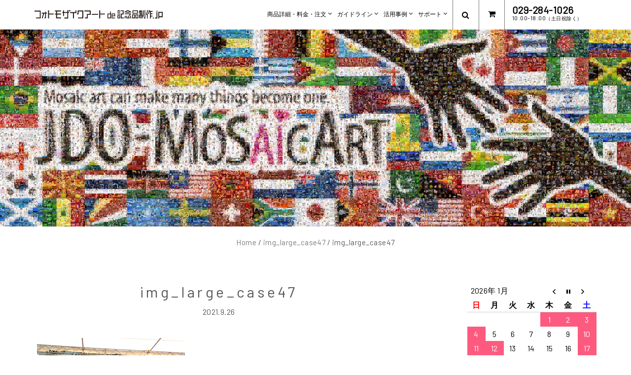

--- FILE ---
content_type: text/html; charset=UTF-8
request_url: https://www.photomosaicart-de-memorial.jp/img_large_case47/
body_size: 15279
content:
<!DOCTYPE html>
<html dir="ltr" lang="ja" prefix="og: https://ogp.me/ns#">
<head>
  <meta charset="UTF-8">
  <meta name="format-detection" content="telephone=no,address=no,email=no">
  <meta name="viewport" content="width=device-width, initial-scale=1.0">

  
  <link rel="profile" href="http://gmpg.org/xfn/11">
	<link rel="pingback" href="https://www.photomosaicart-de-memorial.jp/xmlrpc.php">
    <link rel="shortcut icon" href="https://www.photomosaicart-de-memorial.jp/wp-content/uploads/favicon.png"> 	<link rel="apple-touch-icon" sizes="114x114" href="https://www.photomosaicart-de-memorial.jp/wp-content/uploads/114.png" />	<link rel="apple-touch-icon" sizes="144x144" href="https://www.photomosaicart-de-memorial.jp/wp-content/uploads/144.png" />  <style id="kirki-css-vars">:root{}</style><title>img_large_case47 | フォトモザイクアートde記念品制作｜JDO-MosaicArt</title>

		<!-- All in One SEO 4.9.3 - aioseo.com -->
	<meta name="robots" content="max-image-preview:large" />
	<meta name="author" content="Jun Design Office"/>
	<link rel="canonical" href="https://www.photomosaicart-de-memorial.jp/img_large_case47/" />
	<meta name="generator" content="All in One SEO (AIOSEO) 4.9.3" />
		<meta property="og:locale" content="ja_JP" />
		<meta property="og:site_name" content="フォトモザイクアートde記念品制作｜JDO-MosaicArt" />
		<meta property="og:type" content="article" />
		<meta property="og:title" content="img_large_case47 | フォトモザイクアートde記念品制作｜JDO-MosaicArt" />
		<meta property="og:url" content="https://www.photomosaicart-de-memorial.jp/img_large_case47/" />
		<meta property="og:image" content="https://www.photomosaicart-de-memorial.jp/wp-content/uploads/144.png" />
		<meta property="og:image:secure_url" content="https://www.photomosaicart-de-memorial.jp/wp-content/uploads/144.png" />
		<meta property="og:image:width" content="144" />
		<meta property="og:image:height" content="144" />
		<meta property="article:published_time" content="2021-09-26T10:59:11+00:00" />
		<meta property="article:modified_time" content="2021-09-26T11:00:14+00:00" />
		<meta name="twitter:card" content="summary" />
		<meta name="twitter:title" content="img_large_case47 | フォトモザイクアートde記念品制作｜JDO-MosaicArt" />
		<meta name="twitter:image" content="https://www.photomosaicart-de-memorial.jp/wp-content/uploads/144.png" />
		<script type="application/ld+json" class="aioseo-schema">
			{"@context":"https:\/\/schema.org","@graph":[{"@type":"BreadcrumbList","@id":"https:\/\/www.photomosaicart-de-memorial.jp\/img_large_case47\/#breadcrumblist","itemListElement":[{"@type":"ListItem","@id":"https:\/\/www.photomosaicart-de-memorial.jp#listItem","position":1,"name":"Home","item":"https:\/\/www.photomosaicart-de-memorial.jp","nextItem":{"@type":"ListItem","@id":"https:\/\/www.photomosaicart-de-memorial.jp\/img_large_case47\/#listItem","name":"img_large_case47"}},{"@type":"ListItem","@id":"https:\/\/www.photomosaicart-de-memorial.jp\/img_large_case47\/#listItem","position":2,"name":"img_large_case47","previousItem":{"@type":"ListItem","@id":"https:\/\/www.photomosaicart-de-memorial.jp#listItem","name":"Home"}}]},{"@type":"ItemPage","@id":"https:\/\/www.photomosaicart-de-memorial.jp\/img_large_case47\/#itempage","url":"https:\/\/www.photomosaicart-de-memorial.jp\/img_large_case47\/","name":"img_large_case47 | \u30d5\u30a9\u30c8\u30e2\u30b6\u30a4\u30af\u30a2\u30fc\u30c8de\u8a18\u5ff5\u54c1\u5236\u4f5c\uff5cJDO-MosaicArt","inLanguage":"ja","isPartOf":{"@id":"https:\/\/www.photomosaicart-de-memorial.jp\/#website"},"breadcrumb":{"@id":"https:\/\/www.photomosaicart-de-memorial.jp\/img_large_case47\/#breadcrumblist"},"author":{"@id":"https:\/\/www.photomosaicart-de-memorial.jp\/author\/jun-design-office\/#author"},"creator":{"@id":"https:\/\/www.photomosaicart-de-memorial.jp\/author\/jun-design-office\/#author"},"datePublished":"2021-09-26T19:59:11+09:00","dateModified":"2021-09-26T20:00:14+09:00"},{"@type":"Organization","@id":"https:\/\/www.photomosaicart-de-memorial.jp\/#organization","name":"\u30d5\u30a9\u30c8\u30e2\u30b6\u30a4\u30af\u30a2\u30fc\u30c8de\u8a18\u5ff5\u54c1\u5236\u4f5c\uff5cJDO-MosaicArt","url":"https:\/\/www.photomosaicart-de-memorial.jp\/"},{"@type":"Person","@id":"https:\/\/www.photomosaicart-de-memorial.jp\/author\/jun-design-office\/#author","url":"https:\/\/www.photomosaicart-de-memorial.jp\/author\/jun-design-office\/","name":"Jun Design Office"},{"@type":"WebSite","@id":"https:\/\/www.photomosaicart-de-memorial.jp\/#website","url":"https:\/\/www.photomosaicart-de-memorial.jp\/","name":"\u30d5\u30a9\u30c8\u30e2\u30b6\u30a4\u30af\u30a2\u30fc\u30c8de\u8a18\u5ff5\u54c1\u5236\u4f5c\uff5cJDO-MosaicArt","inLanguage":"ja","publisher":{"@id":"https:\/\/www.photomosaicart-de-memorial.jp\/#organization"}}]}
		</script>
		<!-- All in One SEO -->

<link rel='dns-prefetch' href='//maxcdn.bootstrapcdn.com' />
<link rel='dns-prefetch' href='//fonts.googleapis.com' />
<link rel='dns-prefetch' href='//s.w.org' />
<link rel="alternate" type="application/rss+xml" title="フォトモザイクアートde記念品制作｜JDO-MosaicArt &raquo; フィード" href="https://www.photomosaicart-de-memorial.jp/feed/" />
<link rel="alternate" type="application/rss+xml" title="フォトモザイクアートde記念品制作｜JDO-MosaicArt &raquo; コメントフィード" href="https://www.photomosaicart-de-memorial.jp/comments/feed/" />
		<script type="text/javascript">
			window._wpemojiSettings = {"baseUrl":"https:\/\/s.w.org\/images\/core\/emoji\/13.0.1\/72x72\/","ext":".png","svgUrl":"https:\/\/s.w.org\/images\/core\/emoji\/13.0.1\/svg\/","svgExt":".svg","source":{"concatemoji":"https:\/\/www.photomosaicart-de-memorial.jp\/wp-includes\/js\/wp-emoji-release.min.js?ver=5.7.14"}};
			!function(e,a,t){var n,r,o,i=a.createElement("canvas"),p=i.getContext&&i.getContext("2d");function s(e,t){var a=String.fromCharCode;p.clearRect(0,0,i.width,i.height),p.fillText(a.apply(this,e),0,0);e=i.toDataURL();return p.clearRect(0,0,i.width,i.height),p.fillText(a.apply(this,t),0,0),e===i.toDataURL()}function c(e){var t=a.createElement("script");t.src=e,t.defer=t.type="text/javascript",a.getElementsByTagName("head")[0].appendChild(t)}for(o=Array("flag","emoji"),t.supports={everything:!0,everythingExceptFlag:!0},r=0;r<o.length;r++)t.supports[o[r]]=function(e){if(!p||!p.fillText)return!1;switch(p.textBaseline="top",p.font="600 32px Arial",e){case"flag":return s([127987,65039,8205,9895,65039],[127987,65039,8203,9895,65039])?!1:!s([55356,56826,55356,56819],[55356,56826,8203,55356,56819])&&!s([55356,57332,56128,56423,56128,56418,56128,56421,56128,56430,56128,56423,56128,56447],[55356,57332,8203,56128,56423,8203,56128,56418,8203,56128,56421,8203,56128,56430,8203,56128,56423,8203,56128,56447]);case"emoji":return!s([55357,56424,8205,55356,57212],[55357,56424,8203,55356,57212])}return!1}(o[r]),t.supports.everything=t.supports.everything&&t.supports[o[r]],"flag"!==o[r]&&(t.supports.everythingExceptFlag=t.supports.everythingExceptFlag&&t.supports[o[r]]);t.supports.everythingExceptFlag=t.supports.everythingExceptFlag&&!t.supports.flag,t.DOMReady=!1,t.readyCallback=function(){t.DOMReady=!0},t.supports.everything||(n=function(){t.readyCallback()},a.addEventListener?(a.addEventListener("DOMContentLoaded",n,!1),e.addEventListener("load",n,!1)):(e.attachEvent("onload",n),a.attachEvent("onreadystatechange",function(){"complete"===a.readyState&&t.readyCallback()})),(n=t.source||{}).concatemoji?c(n.concatemoji):n.wpemoji&&n.twemoji&&(c(n.twemoji),c(n.wpemoji)))}(window,document,window._wpemojiSettings);
		</script>
		<style type="text/css">
img.wp-smiley,
img.emoji {
	display: inline !important;
	border: none !important;
	box-shadow: none !important;
	height: 1em !important;
	width: 1em !important;
	margin: 0 .07em !important;
	vertical-align: -0.1em !important;
	background: none !important;
	padding: 0 !important;
}
</style>
	<link rel='stylesheet' id='wp-block-library-css'  href='https://www.photomosaicart-de-memorial.jp/wp-includes/css/dist/block-library/style.min.css?ver=5.7.14' type='text/css' media='all' />
<link rel='stylesheet' id='aioseo/css/src/vue/standalone/blocks/table-of-contents/global.scss-css'  href='https://www.photomosaicart-de-memorial.jp/wp-content/plugins/all-in-one-seo-pack/dist/Lite/assets/css/table-of-contents/global.e90f6d47.css?ver=4.9.3' type='text/css' media='all' />
<link rel='stylesheet' id='biz-cal-style-css'  href='https://www.photomosaicart-de-memorial.jp/wp-content/plugins/biz-calendar/biz-cal.css?ver=2.2.0' type='text/css' media='all' />
<link rel='stylesheet' id='contact-form-7-css'  href='https://www.photomosaicart-de-memorial.jp/wp-content/plugins/contact-form-7/includes/css/styles.css?ver=5.5.6.1' type='text/css' media='all' />
<link rel='stylesheet' id='siliconfolio-css'  href='https://www.photomosaicart-de-memorial.jp/wp-content/plugins/pheromone-portfolio/framework/css/style.css?ver=5.7.14' type='text/css' media='all' />
<link rel='stylesheet' id='pheromone_vegas-css'  href='https://www.photomosaicart-de-memorial.jp/wp-content/plugins/pheromone-shortcodes/vc_extend/vegas.min.css?ver=1' type='text/css' media='all' />
<link rel='stylesheet' id='pheromone_vc_style-css'  href='https://www.photomosaicart-de-memorial.jp/wp-content/plugins/pheromone-shortcodes/vc_extend/vc.css?ver=1' type='text/css' media='all' />
<link rel='stylesheet' id='owl.carousel.style-css'  href='https://www.photomosaicart-de-memorial.jp/wp-content/plugins/wp-posts-carousel/owl.carousel/assets/owl.carousel.css?ver=5.7.14' type='text/css' media='all' />
<link rel='stylesheet' id='wpos-slick-style-css'  href='https://www.photomosaicart-de-memorial.jp/wp-content/plugins/wp-slick-slider-and-image-carousel/assets/css/slick.css?ver=1.5.1' type='text/css' media='all' />
<link rel='stylesheet' id='wpsisac-public-style-css'  href='https://www.photomosaicart-de-memorial.jp/wp-content/plugins/wp-slick-slider-and-image-carousel/assets/css/slick-slider-style.css?ver=1.5.1' type='text/css' media='all' />
<link rel='stylesheet' id='fancybox-css'  href='https://www.photomosaicart-de-memorial.jp/wp-content/plugins/easy-fancybox/fancybox/1.5.4/jquery.fancybox.min.css?ver=5.7.14' type='text/css' media='screen' />
<style id='fancybox-inline-css' type='text/css'>
#fancybox-outer{background:#ffffff}#fancybox-content{background:#ffffff;border-color:#ffffff;color:#000000;}#fancybox-title,#fancybox-title-float-main{color:#fff}
</style>
<!--[if lt IE 9]>
<link rel='stylesheet' id='vc_lte_ie9-css'  href='https://www.photomosaicart-de-memorial.jp/wp-content/plugins/js_composer/assets/css/vc_lte_ie9.min.css?ver=6.0.5' type='text/css' media='screen' />
<![endif]-->
<link rel='stylesheet' id='bootstrap-css'  href='https://www.photomosaicart-de-memorial.jp/wp-content/themes/pheromone/assets/css/bootstrap.css?ver=1.0.5.1565269866' type='text/css' media='all' />
<link rel='stylesheet' id='pheromone-fonts-css-css'  href='https://fonts.googleapis.com/css2?family=Barlow&#038;ver=5.7.14' type='text/css' media='all' />
<link rel='stylesheet' id='pheromone-style-css'  href='https://www.photomosaicart-de-memorial.jp/wp-content/themes/pheromone-child/style.css?ver=1.0.5.1565269866' type='text/css' media='all' />
<link rel='stylesheet' id='pheromone-style-css-css'  href='https://www.photomosaicart-de-memorial.jp/wp-content/themes/pheromone/assets/css/theme-style.css?ver=1809231354' type='text/css' media='all' />
<link rel='stylesheet' id='fontawesome-icons-css'  href='//maxcdn.bootstrapcdn.com/font-awesome/4.7.0/css/font-awesome.min.css?ver=5.7.14' type='text/css' media='all' />
<link rel='stylesheet' id='ionicons-icons-css'  href='https://www.photomosaicart-de-memorial.jp/wp-content/themes/pheromone/assets/css/ionicons.min.css?ver=1.0.5.1565269866' type='text/css' media='all' />
<link rel='stylesheet' id='owl-carousel-css'  href='https://www.photomosaicart-de-memorial.jp/wp-content/themes/pheromone/assets/css/owl.carousel.css?ver=1.0.5.1565269866' type='text/css' media='all' />
<link rel='stylesheet' id='swipebox-css'  href='https://www.photomosaicart-de-memorial.jp/wp-content/themes/pheromone/assets/css/swipebox.css?ver=1.0.5.1565269866' type='text/css' media='all' />
<link rel='stylesheet' id='animate-css'  href='https://www.photomosaicart-de-memorial.jp/wp-content/themes/pheromone/assets/css/animate.css?ver=1.0.5.1565269866' type='text/css' media='all' />
<link rel='stylesheet' id='pheromone-woocommerce-css'  href='https://www.photomosaicart-de-memorial.jp/wp-content/themes/pheromone/assets/css/woocommerce.css?ver=1804252016' type='text/css' media='all' />
<link rel='stylesheet' id='pheromone-responsive-css'  href='https://www.photomosaicart-de-memorial.jp/wp-content/themes/pheromone/assets/css/responsive.css?ver=2503060915' type='text/css' media='all' />
<script type='text/javascript' src='https://www.photomosaicart-de-memorial.jp/wp-includes/js/jquery/jquery.min.js?ver=3.5.1' id='jquery-core-js'></script>
<script type='text/javascript' src='https://www.photomosaicart-de-memorial.jp/wp-includes/js/jquery/jquery-migrate.min.js?ver=3.3.2' id='jquery-migrate-js'></script>
<script type='text/javascript' id='biz-cal-script-js-extra'>
/* <![CDATA[ */
var bizcalOptions = {"holiday_title":"\u5b9a\u4f11\u65e5","sun":"on","sat":"on","holiday":"on","temp_holidays":"2018-05-03\r\n2018-05-04\r\n2018-05-05\r\n2018-05-06\r\n2018-07-16\r\n2018-08-13\r\n2018-08-14\r\n2018-08-15\r\n2018-08-16\r\n2018-08-17\r\n2018-09-17\r\n2018-09-24\r\n2018-10-08\r\n2018-11-23\r\n2018-12-24\r\n2018-12-31\r\n2019-01-01\r\n2019-01-02\r\n2019-01-03\r\n2019-01-04\r\n2019-01-14\r\n2019-02-11\r\n2019-03-21\r\n2019-04-01\r\n2019-04-02\r\n2019-04-29\r\n2019-04-30\r\n2019-05-01\r\n2019-05-02\r\n2019-05-03\r\n2019-05-04\r\n2019-05-06\r\n2019-07-15\r\n2019-08-12\r\n2019-08-13\r\n2019-08-14\r\n2019-08-15\r\n2019-08-16\r\n2019-09-16\r\n2019-09-23\r\n2019-10-14\r\n2019-11-04\r\n2019-11-23\r\n2019-12-30\r\n2019-12-31\r\n2020-01-01\r\n2020-01-02\r\n2020-01-03\r\n2020-01-13\r\n2020-02-11\r\n2020-02-24\r\n2020-03-18\r\n2020-03-20\r\n2020-04-08\r\n2020-04-29\r\n2020-04-30\r\n2020-05-01\r\n2020-05-04\r\n2020-05-05\r\n2020-05-06\r\n2020-07-23\r\n2020-07-24\r\n2020-08-10\r\n2020-08-11\r\n2020-08-12\r\n2020-08-13\r\n2020-08-14\r\n2020-09-21\r\n2020-09-22\r\n2020-11-03\r\n2020-11-23\r\n2020-12-29\r\n2020-12-30\r\n2020-12-31\r\n2021-01-01\r\n2021-01-04\r\n2021-01-05\r\n2021-01-11\r\n2021-02-11\r\n2021-02-23\r\n2021-04-29\r\n2021-04-30\r\n2021-05-01\r\n2021-05-02\r\n2021-05-03\r\n2021-05-04\r\n2021-05-05\r\n2021-07-22\r\n2021-07-23\r\n2021-08-09\r\n2021-08-10\r\n2021-08-11\r\n2021-08-12\r\n2021-08-13\r\n2021-09-20\r\n2021-09-21\r\n2021-09-22\r\n2021-09-23\r\n2021-11-03\r\n2021-11-23\r\n2021-12-29\r\n2021-12-30\r\n2021-12-31\r\n2022-01-01\r\n2022-01-02\r\n2022-01-03\r\n2022-01-04\r\n2022-01-05\r\n2022-01-10\r\n2022-02-11\r\n2022-02-23\r\n2022-03-21\r\n2022-04-29\r\n2022-05-02\r\n2022-05-03\r\n2022-05-04\r\n2022-05-05\r\n2022-05-06\r\n2022-07-18\r\n2022-08-11\r\n2022-08-12\r\n2022-08-15\r\n2022-08-16\r\n2022-09-19\r\n2022-09-23\r\n2022-10-10\r\n2022-11-03\r\n2022-11-23\r\n2022-12-29\r\n2022-12-30\r\n2023-01-02\r\n2023-01-03\r\n2023-01-04\r\n2023-01-05\r\n2023-01-09\r\n2023-02-23\r\n2023-03-21\r\n2023-05-01\r\n2023-05-02\r\n2023-05-03\r\n2023-05-04\r\n2023-05-05\r\n2023-07-17\r\n2023-08-11\r\n2023-08-14\r\n2023-08-15\r\n2023-08-16\r\n2023-09-18\r\n2023-10-09\r\n2023-11-03\r\n2023-11-23\r\n2023-12-29\r\n2024-01-01\r\n2024-01-02\r\n2024-01-03\r\n2024-01-04\r\n2024-01-05\r\n2024-01-08\r\n2024-02-12\r\n2024-02-23\r\n2024-03-20\r\n2024-04-29\r\n2024-04-30\r\n2024-05-01\r\n2024-05-02\r\n2024-05-03\r\n2024-05-06\r\n2024-07-15\r\n2024-08-12\r\n2024-08-13\r\n2024-08-14\r\n2024-08-15\r\n2024-08-16\r\n2024-09-16\r\n2024-09-23\r\n2024-10-14\r\n2024-11-04\r\n2024-12-30\r\n2024-12-31\r\n2025-01-01\r\n2025-01-02\r\n2025-01-03\r\n2025-01-13\r\n2025-02-11\r\n2025-02-24\r\n2025-03-20\r\n2025-03-26\r\n2025-03-27\r\n2025-03-28\r\n2025-04-28\r\n2025-04-29\r\n2025-04-30\r\n2025-05-01\r\n2025-05-02\r\n2025-05-05\r\n2025-05-06\r\n2025-07-21\r\n2025-08-11\r\n2025-08-12\r\n2025-08-13\r\n2025-08-14\r\n2025-08-15\r\n2025-09-15\r\n2025-09-23\r\n2025-10-13\r\n2025-11-03\r\n2025-11-24\r\n2025-12-29\r\n2025-12-30\r\n2025-12-31\r\n2026-01-01\r\n2026-01-02\r\n2026-01-12\r\n2026-02-11\r\n2026-02-23\r\n2026-03-20\r\n2026-04-29\r\n2026-04-30\r\n2026-05-01\r\n2026-05-04\r\n2026-05-05\r\n2026-05-06\r\n2026-07-20\r\n2026-08-10\r\n2026-08-11\r\n2026-08-12\r\n2026-08-13\r\n2026-08-14\r\n2026-09-21\r\n2026-09-22\r\n2026-09-23\r\n2026-10-12\r\n2026-11-03\r\n2026-11-23\r\n2026-12-29\r\n2026-12-30\r\n2026-12-31\r\n2027-01-01\r\n2027-01-04\r\n2027-01-05","temp_weekdays":"","eventday_title":"\u30a4\u30d9\u30f3\u30c8\u958b\u50ac\u65e5","eventday_url":"","eventdays":"","month_limit":"\u5236\u9650\u306a\u3057","nextmonthlimit":"12","prevmonthlimit":"12","plugindir":"https:\/\/www.photomosaicart-de-memorial.jp\/wp-content\/plugins\/biz-calendar\/","national_holiday":""};
/* ]]> */
</script>
<script type='text/javascript' src='https://www.photomosaicart-de-memorial.jp/wp-content/plugins/biz-calendar/calendar.js?ver=2.2.0' id='biz-cal-script-js'></script>
<script type='text/javascript' src='https://www.photomosaicart-de-memorial.jp/wp-content/plugins/wp-posts-carousel/owl.carousel/owl.carousel.js?ver=2.0.0' id='owl.carousel-js'></script>
<link rel="https://api.w.org/" href="https://www.photomosaicart-de-memorial.jp/wp-json/" /><link rel="alternate" type="application/json" href="https://www.photomosaicart-de-memorial.jp/wp-json/wp/v2/media/11881" /><link rel="EditURI" type="application/rsd+xml" title="RSD" href="https://www.photomosaicart-de-memorial.jp/xmlrpc.php?rsd" />
<link rel="wlwmanifest" type="application/wlwmanifest+xml" href="https://www.photomosaicart-de-memorial.jp/wp-includes/wlwmanifest.xml" /> 
<meta name="generator" content="WordPress 5.7.14" />
<link rel='shortlink' href='https://www.photomosaicart-de-memorial.jp/?p=11881' />
<link rel="alternate" type="application/json+oembed" href="https://www.photomosaicart-de-memorial.jp/wp-json/oembed/1.0/embed?url=https%3A%2F%2Fwww.photomosaicart-de-memorial.jp%2Fimg_large_case47%2F" />
<link rel="alternate" type="text/xml+oembed" href="https://www.photomosaicart-de-memorial.jp/wp-json/oembed/1.0/embed?url=https%3A%2F%2Fwww.photomosaicart-de-memorial.jp%2Fimg_large_case47%2F&#038;format=xml" />
<script>var wp_posts_carousel_url="https://www.photomosaicart-de-memorial.jp/wp-content/plugins/wp-posts-carousel/";</script><meta name="generator" content="Powered by WPBakery Page Builder - drag and drop page builder for WordPress."/>
<noscript><style> .wpb_animate_when_almost_visible { opacity: 1; }</style></noscript><!-- Google tag (gtag.js) -->
<script async src="https://www.googletagmanager.com/gtag/js?id=G-NY008TXCLB"></script>
<script>
  window.dataLayer = window.dataLayer || [];
  function gtag(){dataLayer.push(arguments);}
  gtag('js', new Date());

  gtag('config', 'G-NY008TXCLB');
</script>
<script async src="https://www.googletagmanager.com/gtag/js?id=AW-981397809"></script>
<script>
  window.dataLayer = window.dataLayer || [];
  function gtag(){dataLayer.push(arguments);}
  gtag('js', new Date());

  gtag('config', 'AW-981397809');
</script>
</head>
	<style>
	#swipebox-overlay{ 
	display:none;
	}
	</style>
<body id="page-top" class="attachment attachment-template-default single single-attachment postid-11881 attachmentid-11881 attachment-jpeg wpb-js-composer js-comp-ver-6.0.5 vc_responsive">

  

<a href="#top" class="scroll-top scroll-top-hidden"><i class="fa fa-angle-up"></i></a>  

<div class="wrapper">
  <div class="header">  
      <nav class="navbar navbar-wrap navbar-custom navbar-fixed-top menu-wrap">
    <div class="container full">
        <div class="row">
          <div class="col-lg-3 col-md-2 col-sm-6 col-xs-6">
              <div class="logo">
                <a href="https://www.photomosaicart-de-memorial.jp/" title="フォトモザイクアートde記念品制作｜JDO-MosaicArt" rel="home"><img src="https://www.photomosaicart-de-memorial.jp/wp-content/uploads/logo_black-1.png" data-rjs="" class="logowhite" alt="フォトモザイクアートde記念品制作｜JDO-MosaicArt" />
                  <img src="https://www.photomosaicart-de-memorial.jp/wp-content/uploads/logo_white-1.png" data-rjs="" class="logodark" alt="フォトモザイクアートde記念品制作｜JDO-MosaicArt" />
                </a>
              </div>
          </div>
          <div class="col-lg-9 col-md-10 col-sm-6 col-xs-6 pull-right">
           
            <div class="menu-center">
              <div class="menu-responsive desktop">
                <div class="collapse navbar-collapse navbar-main-collapse pull-left responsive-menu">
                        <ul id="menu-menu-main" class="nav navbar-nav"><li id="menu-item-2212" class="menu-item menu-item-type-custom menu-item-object-custom menu-item-has-children menu-item-2212"><a>商品詳細・料金・注文</a>
<ul class="dropdown-menu">
	<li id="menu-item-8207" class="menu-item menu-item-type-post_type menu-item-object-page menu-item-8207"><a href="https://www.photomosaicart-de-memorial.jp/product/standard/">スタンダード・フォトモザイクアート</a></li>
	<li id="menu-item-2565" class="menu-item menu-item-type-post_type menu-item-object-page menu-item-2565"><a href="https://www.photomosaicart-de-memorial.jp/product/highgrade/">ハイグレード・フォトモザイクアート</a></li>
	<li id="menu-item-2655" class="menu-item menu-item-type-post_type menu-item-object-page menu-item-2655"><a href="https://www.photomosaicart-de-memorial.jp/product/large_size/">大きいサイズのフォトモザイクアート</a></li>
	<li id="menu-item-8208" class="menu-item menu-item-type-post_type menu-item-object-page menu-item-8208"><a href="https://www.photomosaicart-de-memorial.jp/product/calendar/">フォトモザイクアート・カレンダー</a></li>
	<li id="menu-item-8209" class="menu-item menu-item-type-post_type menu-item-object-page menu-item-8209"><a href="https://www.photomosaicart-de-memorial.jp/product/puzzle/">フォトモザイクアート・パズル</a></li>
	<li id="menu-item-8210" class="menu-item menu-item-type-post_type menu-item-object-page menu-item-8210"><a href="https://www.photomosaicart-de-memorial.jp/product/making_kit/">貼って楽しむフォトモザイクアート</a></li>
	<li id="menu-item-11478" class="menu-item menu-item-type-post_type menu-item-object-page menu-item-11478"><a href="https://www.photomosaicart-de-memorial.jp/product/lifesize_panel/">等身大フォトモザイクパネル</a></li>
	<li id="menu-item-8211" class="menu-item menu-item-type-post_type menu-item-object-page menu-item-8211"><a href="https://www.photomosaicart-de-memorial.jp/product/jdomosaicartweb/web_photo_contest/">フォトコンテストdeモザイクアート</a></li>
	<li id="menu-item-8212" class="menu-item menu-item-type-post_type menu-item-object-page menu-item-8212"><a href="https://www.photomosaicart-de-memorial.jp/product/jdomosaicartweb/web_hashtag/">ハッシュタグdeフォトモザイクアート</a></li>
	<li id="menu-item-11208" class="menu-item menu-item-type-post_type menu-item-object-page menu-item-11208"><a href="https://www.photomosaicart-de-memorial.jp/product/cappanel/">キャップモザイクアート用パネル</a></li>
	<li id="menu-item-3017" class="menu-item menu-item-type-post_type menu-item-object-page menu-item-3017"><a href="https://www.photomosaicart-de-memorial.jp/product/frame/">ポスターフレーム他</a></li>
	<li id="menu-item-8213" class="menu-item menu-item-type-post_type menu-item-object-page menu-item-8213"><a href="https://www.photomosaicart-de-memorial.jp/product/ticket/">お仕立て券</a></li>
	<li id="menu-item-3235" class="menu-item menu-item-type-post_type menu-item-object-page menu-item-3235"><a href="https://www.photomosaicart-de-memorial.jp/product/photoframe/">フォトフレーム他</a></li>
</ul>
</li>
<li id="menu-item-2214" class="menu-item menu-item-type-custom menu-item-object-custom menu-item-has-children menu-item-2214"><a>ガイドライン</a>
<ul class="dropdown-menu">
	<li id="menu-item-8215" class="menu-item menu-item-type-post_type menu-item-object-page menu-item-8215"><a href="https://www.photomosaicart-de-memorial.jp/guideline/about/">JDO-MosaicArtとは</a></li>
	<li id="menu-item-3021" class="menu-item menu-item-type-post_type menu-item-object-page menu-item-3021"><a href="https://www.photomosaicart-de-memorial.jp/guideline/merit/">JDO-MosaicArtのこだわり</a></li>
	<li id="menu-item-3234" class="menu-item menu-item-type-post_type menu-item-object-page menu-item-3234"><a href="https://www.photomosaicart-de-memorial.jp/guideline/guideline_plan/">制作プランや商品の選び方</a></li>
	<li id="menu-item-3071" class="menu-item menu-item-type-post_type menu-item-object-page menu-item-3071"><a href="https://www.photomosaicart-de-memorial.jp/guideline/photo_mosaic_type/">フォトモザイクの種類</a></li>
	<li id="menu-item-9431" class="menu-item menu-item-type-post_type menu-item-object-page menu-item-9431"><a href="https://www.photomosaicart-de-memorial.jp/guideline/howto_order/">ご注文方法</a></li>
	<li id="menu-item-3022" class="menu-item menu-item-type-post_type menu-item-object-page menu-item-3022"><a href="https://www.photomosaicart-de-memorial.jp/guideline/flow/">ご注文から納品までの流れ</a></li>
	<li id="menu-item-8214" class="menu-item menu-item-type-post_type menu-item-object-page menu-item-8214"><a href="https://www.photomosaicart-de-memorial.jp/guideline/photoscan/">プリント写真のデータ化</a></li>
</ul>
</li>
<li id="menu-item-2215" class="menu-item menu-item-type-custom menu-item-object-custom menu-item-has-children menu-item-2215"><a>活用事例</a>
<ul class="dropdown-menu">
	<li id="menu-item-4014" class="menu-item menu-item-type-post_type menu-item-object-casestudy menu-item-4014"><a href="https://www.photomosaicart-de-memorial.jp/casestudy/family/">家族記念日・子供記念日</a></li>
	<li id="menu-item-4015" class="menu-item menu-item-type-post_type menu-item-object-casestudy menu-item-4015"><a href="https://www.photomosaicart-de-memorial.jp/casestudy/pet/">ペット記念日</a></li>
	<li id="menu-item-4016" class="menu-item menu-item-type-post_type menu-item-object-casestudy menu-item-4016"><a href="https://www.photomosaicart-de-memorial.jp/casestudy/wedding/">ふたり記念日・結婚記念日</a></li>
	<li id="menu-item-4017" class="menu-item menu-item-type-post_type menu-item-object-casestudy menu-item-4017"><a href="https://www.photomosaicart-de-memorial.jp/casestudy/graduation/">入園記念・入学記念・卒業記念</a></li>
	<li id="menu-item-4018" class="menu-item menu-item-type-post_type menu-item-object-casestudy menu-item-4018"><a href="https://www.photomosaicart-de-memorial.jp/casestudy/birthday/">誕生日祝い</a></li>
	<li id="menu-item-4019" class="menu-item menu-item-type-post_type menu-item-object-casestudy menu-item-4019"><a href="https://www.photomosaicart-de-memorial.jp/casestudy/60th_birthday/">還暦祝い・長寿のお祝い</a></li>
	<li id="menu-item-4020" class="menu-item menu-item-type-post_type menu-item-object-casestudy menu-item-4020"><a href="https://www.photomosaicart-de-memorial.jp/casestudy/retirement/">退職祝い</a></li>
	<li id="menu-item-4021" class="menu-item menu-item-type-post_type menu-item-object-casestudy menu-item-4021"><a href="https://www.photomosaicart-de-memorial.jp/casestudy/anniversary/">創立・周年記念・キャンペーン</a></li>
	<li id="menu-item-3084" class="menu-item menu-item-type-custom menu-item-object-custom menu-item-3084"><a href="https://www.photomosaicart-de-memorial.jp/customer/">お客様の声</a></li>
</ul>
</li>
<li id="menu-item-2217" class="menu-item menu-item-type-custom menu-item-object-custom menu-item-has-children menu-item-2217"><a title="Support">サポート</a>
<ul class="dropdown-menu">
	<li id="menu-item-3024" class="menu-item menu-item-type-post_type menu-item-object-page menu-item-3024"><a href="https://www.photomosaicart-de-memorial.jp/support/question/">よくあるご質問</a></li>
	<li id="menu-item-3086" class="menu-item menu-item-type-custom menu-item-object-custom menu-item-3086"><a target="_blank" rel="noopener" href="https://e.session.ne.jp/sakura8i/O000010091/mail.asp">お問合せ</a></li>
	<li id="menu-item-3085" class="menu-item menu-item-type-custom menu-item-object-custom menu-item-3085"><a target="_blank" rel="noopener" href="https://e.session.ne.jp/sakura8i/O000010091/2mail.asp">無料サンプル</a></li>
	<li id="menu-item-3026" class="menu-item menu-item-type-post_type menu-item-object-page menu-item-3026"><a href="https://www.photomosaicart-de-memorial.jp/support/overview/">会社概要</a></li>
	<li id="menu-item-3025" class="menu-item menu-item-type-post_type menu-item-object-page menu-item-3025"><a href="https://www.photomosaicart-de-memorial.jp/support/sitemap/">サイトマップ</a></li>
</ul>
</li>
</ul> 
                </div>
              </div>
              <div class="menu-responsive mobile">
                <div class="burger_pheromone_normal_holder"><a href="#" class="nav-icon3" id="open-button"><span></span><span></span><span></span><span></span><span></span><span></span></a></div>
                  <div class="burger_pheromone_menu_overlay_normal">
                    <div class="burger_pheromone_menu_vertical">
                      <div class="menu-menu-main-container"><ul id="menu-menu-main-1" class="burger_pheromone_main_menu"><li class="menu-item menu-item-type-custom menu-item-object-custom menu-item-has-children menu-item-2212"><a>商品詳細・料金・注文</a>
<ul class="sub-menu">
	<li class="menu-item menu-item-type-post_type menu-item-object-page menu-item-8207"><a href="https://www.photomosaicart-de-memorial.jp/product/standard/">スタンダード・フォトモザイクアート</a></li>
	<li class="menu-item menu-item-type-post_type menu-item-object-page menu-item-2565"><a href="https://www.photomosaicart-de-memorial.jp/product/highgrade/">ハイグレード・フォトモザイクアート</a></li>
	<li class="menu-item menu-item-type-post_type menu-item-object-page menu-item-2655"><a href="https://www.photomosaicart-de-memorial.jp/product/large_size/">大きいサイズのフォトモザイクアート</a></li>
	<li class="menu-item menu-item-type-post_type menu-item-object-page menu-item-8208"><a href="https://www.photomosaicart-de-memorial.jp/product/calendar/">フォトモザイクアート・カレンダー</a></li>
	<li class="menu-item menu-item-type-post_type menu-item-object-page menu-item-8209"><a href="https://www.photomosaicart-de-memorial.jp/product/puzzle/">フォトモザイクアート・パズル</a></li>
	<li class="menu-item menu-item-type-post_type menu-item-object-page menu-item-8210"><a href="https://www.photomosaicart-de-memorial.jp/product/making_kit/">貼って楽しむフォトモザイクアート</a></li>
	<li class="menu-item menu-item-type-post_type menu-item-object-page menu-item-11478"><a href="https://www.photomosaicart-de-memorial.jp/product/lifesize_panel/">等身大フォトモザイクパネル</a></li>
	<li class="menu-item menu-item-type-post_type menu-item-object-page menu-item-8211"><a href="https://www.photomosaicart-de-memorial.jp/product/jdomosaicartweb/web_photo_contest/">フォトコンテストdeモザイクアート</a></li>
	<li class="menu-item menu-item-type-post_type menu-item-object-page menu-item-8212"><a href="https://www.photomosaicart-de-memorial.jp/product/jdomosaicartweb/web_hashtag/">ハッシュタグdeフォトモザイクアート</a></li>
	<li class="menu-item menu-item-type-post_type menu-item-object-page menu-item-11208"><a href="https://www.photomosaicart-de-memorial.jp/product/cappanel/">キャップモザイクアート用パネル</a></li>
	<li class="menu-item menu-item-type-post_type menu-item-object-page menu-item-3017"><a href="https://www.photomosaicart-de-memorial.jp/product/frame/">ポスターフレーム他</a></li>
	<li class="menu-item menu-item-type-post_type menu-item-object-page menu-item-8213"><a href="https://www.photomosaicart-de-memorial.jp/product/ticket/">お仕立て券</a></li>
	<li class="menu-item menu-item-type-post_type menu-item-object-page menu-item-3235"><a href="https://www.photomosaicart-de-memorial.jp/product/photoframe/">フォトフレーム他</a></li>
</ul>
</li>
<li class="menu-item menu-item-type-custom menu-item-object-custom menu-item-has-children menu-item-2214"><a>ガイドライン</a>
<ul class="sub-menu">
	<li class="menu-item menu-item-type-post_type menu-item-object-page menu-item-8215"><a href="https://www.photomosaicart-de-memorial.jp/guideline/about/">JDO-MosaicArtとは</a></li>
	<li class="menu-item menu-item-type-post_type menu-item-object-page menu-item-3021"><a href="https://www.photomosaicart-de-memorial.jp/guideline/merit/">JDO-MosaicArtのこだわり</a></li>
	<li class="menu-item menu-item-type-post_type menu-item-object-page menu-item-3234"><a href="https://www.photomosaicart-de-memorial.jp/guideline/guideline_plan/">制作プランや商品の選び方</a></li>
	<li class="menu-item menu-item-type-post_type menu-item-object-page menu-item-3071"><a href="https://www.photomosaicart-de-memorial.jp/guideline/photo_mosaic_type/">フォトモザイクの種類</a></li>
	<li class="menu-item menu-item-type-post_type menu-item-object-page menu-item-9431"><a href="https://www.photomosaicart-de-memorial.jp/guideline/howto_order/">ご注文方法</a></li>
	<li class="menu-item menu-item-type-post_type menu-item-object-page menu-item-3022"><a href="https://www.photomosaicart-de-memorial.jp/guideline/flow/">ご注文から納品までの流れ</a></li>
	<li class="menu-item menu-item-type-post_type menu-item-object-page menu-item-8214"><a href="https://www.photomosaicart-de-memorial.jp/guideline/photoscan/">プリント写真のデータ化</a></li>
</ul>
</li>
<li class="menu-item menu-item-type-custom menu-item-object-custom menu-item-has-children menu-item-2215"><a>活用事例</a>
<ul class="sub-menu">
	<li class="menu-item menu-item-type-post_type menu-item-object-casestudy menu-item-4014"><a href="https://www.photomosaicart-de-memorial.jp/casestudy/family/">家族記念日・子供記念日</a></li>
	<li class="menu-item menu-item-type-post_type menu-item-object-casestudy menu-item-4015"><a href="https://www.photomosaicart-de-memorial.jp/casestudy/pet/">ペット記念日</a></li>
	<li class="menu-item menu-item-type-post_type menu-item-object-casestudy menu-item-4016"><a href="https://www.photomosaicart-de-memorial.jp/casestudy/wedding/">ふたり記念日・結婚記念日</a></li>
	<li class="menu-item menu-item-type-post_type menu-item-object-casestudy menu-item-4017"><a href="https://www.photomosaicart-de-memorial.jp/casestudy/graduation/">入園記念・入学記念・卒業記念</a></li>
	<li class="menu-item menu-item-type-post_type menu-item-object-casestudy menu-item-4018"><a href="https://www.photomosaicart-de-memorial.jp/casestudy/birthday/">誕生日祝い</a></li>
	<li class="menu-item menu-item-type-post_type menu-item-object-casestudy menu-item-4019"><a href="https://www.photomosaicart-de-memorial.jp/casestudy/60th_birthday/">還暦祝い・長寿のお祝い</a></li>
	<li class="menu-item menu-item-type-post_type menu-item-object-casestudy menu-item-4020"><a href="https://www.photomosaicart-de-memorial.jp/casestudy/retirement/">退職祝い</a></li>
	<li class="menu-item menu-item-type-post_type menu-item-object-casestudy menu-item-4021"><a href="https://www.photomosaicart-de-memorial.jp/casestudy/anniversary/">創立・周年記念・キャンペーン</a></li>
	<li class="menu-item menu-item-type-custom menu-item-object-custom menu-item-3084"><a href="https://www.photomosaicart-de-memorial.jp/customer/">お客様の声</a></li>
</ul>
</li>
<li class="menu-item menu-item-type-custom menu-item-object-custom menu-item-has-children menu-item-2217"><a title="Support">サポート</a>
<ul class="sub-menu">
	<li class="menu-item menu-item-type-post_type menu-item-object-page menu-item-3024"><a href="https://www.photomosaicart-de-memorial.jp/support/question/">よくあるご質問</a></li>
	<li class="menu-item menu-item-type-custom menu-item-object-custom menu-item-3086"><a target="_blank" rel="noopener" href="https://e.session.ne.jp/sakura8i/O000010091/mail.asp">お問合せ</a></li>
	<li class="menu-item menu-item-type-custom menu-item-object-custom menu-item-3085"><a target="_blank" rel="noopener" href="https://e.session.ne.jp/sakura8i/O000010091/2mail.asp">無料サンプル</a></li>
	<li class="menu-item menu-item-type-post_type menu-item-object-page menu-item-3026"><a href="https://www.photomosaicart-de-memorial.jp/support/overview/">会社概要</a></li>
	<li class="menu-item menu-item-type-post_type menu-item-object-page menu-item-3025"><a href="https://www.photomosaicart-de-memorial.jp/support/sitemap/">サイトマップ</a></li>
</ul>
</li>
</ul></div>                    </div>
                  </div>
              </div>
            <ul class="cart_search_block">
              <li class="menu-divider">&nbsp;</li>
                <li>
                  <div class="search-icon-header">
                    <a href="#"><i class="fa fa-search fa-lg"></i></a>
                    <div class="black-search-block">
                      <div class="black-search-table">
                        <div class="black-search-table-cell">
                          <div>
                            <form role="search" method="get" id="searchform" action="https://www.photomosaicart-de-memorial.jp/" >
                              <input type="text" class="focus-input" placeholder="Enter Keyword" value="" name="s" id="s" />
                              <input type="submit" id="searchsubmit" value="" />
                            </form>
                          </div>
                        </div>
                      </div>
                      <div class="close-black-block"><a href="#"><i class="ion-ios-close-empty"></i></a></div>
                    </div>
                  </div>
              </li>
              <li class="menu-divider">&nbsp;</li>
                <li>
                  <div class="pheromone_woo_cart">
                    <div class="pheromone_head_holder_inner">
                      <div class="pheromone_head_cart">
                          <a class="" href="https://e.session.ne.jp/sakura8i/O000010091/order.asp" target="_blank"><i class="fa fa-shopping-cart" aria-hidden="true"></i></a>
                      </div>
                    </div>
                  </div>
                </li>
              <li class="menu-divider">&nbsp;</li>
            </ul>
            
            <div class="store_info_box">
              <ul>
                <li class="tel_link">029-284-1026</li>
                <li class="store_info">10:00-18:00<span>（土日祝除く）</span></li>
              </ul>
            </div>
            
            
          </div>
                  </div> 
        </div> 
      </div>
      </nav>
  </div>

    
  



<div class="main-content">


 
 
 	
    		 
     

	    
    
            <div class="page_header_area">
              <img src="https://www.photomosaicart-de-memorial.jp/wp-content/uploads/img_header_blog.jpg">
            </div>
    

	              <div class="breadcrumbs"><a class="colored" href="https://www.photomosaicart-de-memorial.jp/" rel="v:url" property="v:title">Home</a>&nbsp;/&nbsp;<span typeof="v:Breadcrumb"><a class="colored"  rel="v:url" property="v:title" href="https://www.photomosaicart-de-memorial.jp/img_large_case47/">img_large_case47</a></span>&nbsp;/&nbsp;<span class="current">img_large_case47</span></div><!-- .breadcrumbs -->
    <section class="section-small">
	<div class="container">
		<div class="row">
                  
                                     <div class="col-lg-9 col-md-9 col col-sm-12 col-xs-12 sidebar-right">
							<div class="wrap-content">   
							 								<article id="post" class="single">
									<div class="entry-content">
										


					<article id="post-11881" class="post-11881 attachment type-attachment status-inherit hentry" >
									<div class="post-content">
            <h1 class="tag_line_title">img_large_case47</h1>
            <div class="tag_line_date">2021.9.26</div>
            <div class="post_inner_area">
				<p class="attachment"><a href='https://www.photomosaicart-de-memorial.jp/wp-content/uploads/img_large_case47.jpg'><img width="300" height="224" src="https://www.photomosaicart-de-memorial.jp/wp-content/uploads/img_large_case47.jpg" class="attachment-medium size-medium" alt="志村けんさん銅像プロジェクト" loading="lazy" /></a></p>
							
				<div class="clear"></div>
</article>									</div>

											
								</article>
							</div>
		                </div>
		                <div class="col-lg-3 col-md-3 col-sm-12 col-xs-12">
			<div class="sidebar">
			<aside id="bizcalendar-3" class="widget widget_bizcalendar"><div id='biz_calendar'></div></aside><aside id="pheromone_latest_post_widget-3" class="widget pheromone_latest_post_widget"><h4>新着情報</h4><a href="https://www.photomosaicart-de-memorial.jp/news/" class="post_all">新着情報一覧</a>    <div class="post_area">
		    	
   		    	 <div class="pheromone_popular_widget_post_holder">
         	<!--<div class="pheromone_popular_widget_post_image">
            					<a class="pheromone_image_link" href="https://www.photomosaicart-de-memorial.jp/newyear2026/"><img class="img-responsive" src="https://www.photomosaicart-de-memorial.jp/wp-content/uploads/imgb_2026horse-150x150.jpg" alt="新年のご挨拶（JDO-MosaicArt2026）"></a>
                            </div>-->
            <div class="pheromone_popular_widget_post_content">
            	<div class="pheromone_popular_widget_post_content_date">2026年1月1日</div>
            	<h5 class="pheromone_blog_post_title"><a href="https://www.photomosaicart-de-memorial.jp/newyear2026/">新年のご挨拶（JDO-MosaicArt2026） </a></h5>
            </div>
         </div>
         <div class="clearfix"></div>
	    	
   		    	 <div class="pheromone_popular_widget_post_holder">
         	<!--<div class="pheromone_popular_widget_post_image">
            					<a class="pheromone_image_link" href="https://www.photomosaicart-de-memorial.jp/winter2026/"><img class="img-responsive" src="https://www.photomosaicart-de-memorial.jp/wp-content/uploads/img_thumbnail_logo01-150x150.jpg" alt="年末年始休業日のお知らせ（2025〜2026年）"></a>
                            </div>-->
            <div class="pheromone_popular_widget_post_content">
            	<div class="pheromone_popular_widget_post_content_date">2025年12月1日</div>
            	<h5 class="pheromone_blog_post_title"><a href="https://www.photomosaicart-de-memorial.jp/winter2026/">年末年始休業日のお知らせ（2025〜2026年） </a></h5>
            </div>
         </div>
         <div class="clearfix"></div>
	    	
   		    	 <div class="pheromone_popular_widget_post_holder">
         	<!--<div class="pheromone_popular_widget_post_image">
            					<a class="pheromone_image_link" href="https://www.photomosaicart-de-memorial.jp/imagine_mosaic/"><img class="img-responsive" src="https://www.photomosaicart-de-memorial.jp/wp-content/uploads/imgb_imagine_mosaic07-150x150.jpg" alt="SDGs全国子どもポスターコンクールモザイクアート"></a>
                            </div>-->
            <div class="pheromone_popular_widget_post_content">
            	<div class="pheromone_popular_widget_post_content_date">2025年8月12日</div>
            	<h5 class="pheromone_blog_post_title"><a href="https://www.photomosaicart-de-memorial.jp/imagine_mosaic/">SDGs全国子どもポスターコンクールモザイクアート </a></h5>
            </div>
         </div>
         <div class="clearfix"></div>
	 
        </div>
	</aside><aside id="categories-2" class="widget widget_categories"><h4>カテゴリー</h4>
			<ul>
					<li class="cat-item cat-item-69"><a href="https://www.photomosaicart-de-memorial.jp/category/news/">JDO-MosaicArtニュース</a>
</li>
	<li class="cat-item cat-item-79"><a href="https://www.photomosaicart-de-memorial.jp/category/myoriginal/">My Original（試作品）</a>
</li>
	<li class="cat-item cat-item-42"><a href="https://www.photomosaicart-de-memorial.jp/category/voice/">お客様の声</a>
</li>
	<li class="cat-item cat-item-32"><a href="https://www.photomosaicart-de-memorial.jp/category/information/">お知らせ</a>
</li>
	<li class="cat-item cat-item-63"><a href="https://www.photomosaicart-de-memorial.jp/category/other/">その他（未分類）</a>
</li>
	<li class="cat-item cat-item-39"><a href="https://www.photomosaicart-de-memorial.jp/category/works/">制作実績</a>
</li>
			</ul>

			</aside><aside id="archives-2" class="widget widget_archive"><h4>アーカイブ</h4>		<label class="screen-reader-text" for="archives-dropdown-2">アーカイブ</label>
		<select id="archives-dropdown-2" name="archive-dropdown">
			
			<option value="">月を選択</option>
				<option value='https://www.photomosaicart-de-memorial.jp/2026/01/'> 2026年1月 &nbsp;(1)</option>
	<option value='https://www.photomosaicart-de-memorial.jp/2025/12/'> 2025年12月 &nbsp;(1)</option>
	<option value='https://www.photomosaicart-de-memorial.jp/2025/08/'> 2025年8月 &nbsp;(1)</option>
	<option value='https://www.photomosaicart-de-memorial.jp/2025/07/'> 2025年7月 &nbsp;(1)</option>
	<option value='https://www.photomosaicart-de-memorial.jp/2025/04/'> 2025年4月 &nbsp;(1)</option>
	<option value='https://www.photomosaicart-de-memorial.jp/2025/03/'> 2025年3月 &nbsp;(2)</option>
	<option value='https://www.photomosaicart-de-memorial.jp/2025/02/'> 2025年2月 &nbsp;(1)</option>
	<option value='https://www.photomosaicart-de-memorial.jp/2025/01/'> 2025年1月 &nbsp;(1)</option>
	<option value='https://www.photomosaicart-de-memorial.jp/2024/12/'> 2024年12月 &nbsp;(1)</option>
	<option value='https://www.photomosaicart-de-memorial.jp/2024/09/'> 2024年9月 &nbsp;(2)</option>
	<option value='https://www.photomosaicart-de-memorial.jp/2024/07/'> 2024年7月 &nbsp;(2)</option>
	<option value='https://www.photomosaicart-de-memorial.jp/2024/05/'> 2024年5月 &nbsp;(1)</option>
	<option value='https://www.photomosaicart-de-memorial.jp/2024/04/'> 2024年4月 &nbsp;(1)</option>
	<option value='https://www.photomosaicart-de-memorial.jp/2024/02/'> 2024年2月 &nbsp;(1)</option>
	<option value='https://www.photomosaicart-de-memorial.jp/2024/01/'> 2024年1月 &nbsp;(1)</option>
	<option value='https://www.photomosaicart-de-memorial.jp/2023/12/'> 2023年12月 &nbsp;(4)</option>
	<option value='https://www.photomosaicart-de-memorial.jp/2023/09/'> 2023年9月 &nbsp;(2)</option>
	<option value='https://www.photomosaicart-de-memorial.jp/2023/08/'> 2023年8月 &nbsp;(1)</option>
	<option value='https://www.photomosaicart-de-memorial.jp/2023/07/'> 2023年7月 &nbsp;(2)</option>
	<option value='https://www.photomosaicart-de-memorial.jp/2023/05/'> 2023年5月 &nbsp;(2)</option>
	<option value='https://www.photomosaicart-de-memorial.jp/2023/04/'> 2023年4月 &nbsp;(2)</option>
	<option value='https://www.photomosaicart-de-memorial.jp/2023/03/'> 2023年3月 &nbsp;(3)</option>
	<option value='https://www.photomosaicart-de-memorial.jp/2023/02/'> 2023年2月 &nbsp;(3)</option>
	<option value='https://www.photomosaicart-de-memorial.jp/2023/01/'> 2023年1月 &nbsp;(4)</option>
	<option value='https://www.photomosaicart-de-memorial.jp/2022/12/'> 2022年12月 &nbsp;(3)</option>
	<option value='https://www.photomosaicart-de-memorial.jp/2022/11/'> 2022年11月 &nbsp;(5)</option>
	<option value='https://www.photomosaicart-de-memorial.jp/2022/10/'> 2022年10月 &nbsp;(5)</option>
	<option value='https://www.photomosaicart-de-memorial.jp/2022/09/'> 2022年9月 &nbsp;(2)</option>
	<option value='https://www.photomosaicart-de-memorial.jp/2022/08/'> 2022年8月 &nbsp;(4)</option>
	<option value='https://www.photomosaicart-de-memorial.jp/2022/07/'> 2022年7月 &nbsp;(5)</option>
	<option value='https://www.photomosaicart-de-memorial.jp/2022/06/'> 2022年6月 &nbsp;(2)</option>
	<option value='https://www.photomosaicart-de-memorial.jp/2022/05/'> 2022年5月 &nbsp;(7)</option>
	<option value='https://www.photomosaicart-de-memorial.jp/2022/04/'> 2022年4月 &nbsp;(3)</option>
	<option value='https://www.photomosaicart-de-memorial.jp/2022/03/'> 2022年3月 &nbsp;(7)</option>
	<option value='https://www.photomosaicart-de-memorial.jp/2022/02/'> 2022年2月 &nbsp;(3)</option>
	<option value='https://www.photomosaicart-de-memorial.jp/2022/01/'> 2022年1月 &nbsp;(3)</option>
	<option value='https://www.photomosaicart-de-memorial.jp/2021/12/'> 2021年12月 &nbsp;(3)</option>
	<option value='https://www.photomosaicart-de-memorial.jp/2021/11/'> 2021年11月 &nbsp;(4)</option>
	<option value='https://www.photomosaicart-de-memorial.jp/2021/10/'> 2021年10月 &nbsp;(8)</option>
	<option value='https://www.photomosaicart-de-memorial.jp/2021/09/'> 2021年9月 &nbsp;(2)</option>
	<option value='https://www.photomosaicart-de-memorial.jp/2021/08/'> 2021年8月 &nbsp;(1)</option>
	<option value='https://www.photomosaicart-de-memorial.jp/2021/07/'> 2021年7月 &nbsp;(3)</option>
	<option value='https://www.photomosaicart-de-memorial.jp/2021/06/'> 2021年6月 &nbsp;(6)</option>
	<option value='https://www.photomosaicart-de-memorial.jp/2021/04/'> 2021年4月 &nbsp;(7)</option>
	<option value='https://www.photomosaicart-de-memorial.jp/2021/03/'> 2021年3月 &nbsp;(9)</option>
	<option value='https://www.photomosaicart-de-memorial.jp/2021/02/'> 2021年2月 &nbsp;(2)</option>
	<option value='https://www.photomosaicart-de-memorial.jp/2021/01/'> 2021年1月 &nbsp;(3)</option>
	<option value='https://www.photomosaicart-de-memorial.jp/2020/12/'> 2020年12月 &nbsp;(5)</option>
	<option value='https://www.photomosaicart-de-memorial.jp/2020/11/'> 2020年11月 &nbsp;(2)</option>
	<option value='https://www.photomosaicart-de-memorial.jp/2020/10/'> 2020年10月 &nbsp;(4)</option>
	<option value='https://www.photomosaicart-de-memorial.jp/2020/09/'> 2020年9月 &nbsp;(3)</option>
	<option value='https://www.photomosaicart-de-memorial.jp/2020/08/'> 2020年8月 &nbsp;(2)</option>
	<option value='https://www.photomosaicart-de-memorial.jp/2020/07/'> 2020年7月 &nbsp;(2)</option>
	<option value='https://www.photomosaicart-de-memorial.jp/2020/06/'> 2020年6月 &nbsp;(1)</option>
	<option value='https://www.photomosaicart-de-memorial.jp/2020/05/'> 2020年5月 &nbsp;(1)</option>
	<option value='https://www.photomosaicart-de-memorial.jp/2020/04/'> 2020年4月 &nbsp;(4)</option>
	<option value='https://www.photomosaicart-de-memorial.jp/2020/03/'> 2020年3月 &nbsp;(2)</option>
	<option value='https://www.photomosaicart-de-memorial.jp/2020/02/'> 2020年2月 &nbsp;(5)</option>
	<option value='https://www.photomosaicart-de-memorial.jp/2020/01/'> 2020年1月 &nbsp;(2)</option>
	<option value='https://www.photomosaicart-de-memorial.jp/2019/12/'> 2019年12月 &nbsp;(8)</option>
	<option value='https://www.photomosaicart-de-memorial.jp/2019/11/'> 2019年11月 &nbsp;(4)</option>
	<option value='https://www.photomosaicart-de-memorial.jp/2019/10/'> 2019年10月 &nbsp;(3)</option>
	<option value='https://www.photomosaicart-de-memorial.jp/2019/09/'> 2019年9月 &nbsp;(5)</option>
	<option value='https://www.photomosaicart-de-memorial.jp/2019/08/'> 2019年8月 &nbsp;(3)</option>
	<option value='https://www.photomosaicart-de-memorial.jp/2019/07/'> 2019年7月 &nbsp;(2)</option>
	<option value='https://www.photomosaicart-de-memorial.jp/2019/06/'> 2019年6月 &nbsp;(5)</option>
	<option value='https://www.photomosaicart-de-memorial.jp/2019/05/'> 2019年5月 &nbsp;(4)</option>
	<option value='https://www.photomosaicart-de-memorial.jp/2019/04/'> 2019年4月 &nbsp;(4)</option>
	<option value='https://www.photomosaicart-de-memorial.jp/2019/03/'> 2019年3月 &nbsp;(8)</option>
	<option value='https://www.photomosaicart-de-memorial.jp/2019/02/'> 2019年2月 &nbsp;(4)</option>
	<option value='https://www.photomosaicart-de-memorial.jp/2019/01/'> 2019年1月 &nbsp;(3)</option>
	<option value='https://www.photomosaicart-de-memorial.jp/2018/12/'> 2018年12月 &nbsp;(1)</option>
	<option value='https://www.photomosaicart-de-memorial.jp/2018/11/'> 2018年11月 &nbsp;(3)</option>
	<option value='https://www.photomosaicart-de-memorial.jp/2018/10/'> 2018年10月 &nbsp;(1)</option>
	<option value='https://www.photomosaicart-de-memorial.jp/2018/09/'> 2018年9月 &nbsp;(5)</option>
	<option value='https://www.photomosaicart-de-memorial.jp/2018/08/'> 2018年8月 &nbsp;(1)</option>
	<option value='https://www.photomosaicart-de-memorial.jp/2018/07/'> 2018年7月 &nbsp;(1)</option>
	<option value='https://www.photomosaicart-de-memorial.jp/2018/04/'> 2018年4月 &nbsp;(3)</option>
	<option value='https://www.photomosaicart-de-memorial.jp/2018/03/'> 2018年3月 &nbsp;(1)</option>
	<option value='https://www.photomosaicart-de-memorial.jp/2018/02/'> 2018年2月 &nbsp;(1)</option>
	<option value='https://www.photomosaicart-de-memorial.jp/2018/01/'> 2018年1月 &nbsp;(3)</option>
	<option value='https://www.photomosaicart-de-memorial.jp/2017/12/'> 2017年12月 &nbsp;(3)</option>
	<option value='https://www.photomosaicart-de-memorial.jp/2017/11/'> 2017年11月 &nbsp;(2)</option>
	<option value='https://www.photomosaicart-de-memorial.jp/2017/10/'> 2017年10月 &nbsp;(6)</option>
	<option value='https://www.photomosaicart-de-memorial.jp/2017/09/'> 2017年9月 &nbsp;(3)</option>
	<option value='https://www.photomosaicart-de-memorial.jp/2017/07/'> 2017年7月 &nbsp;(2)</option>
	<option value='https://www.photomosaicart-de-memorial.jp/2017/06/'> 2017年6月 &nbsp;(3)</option>
	<option value='https://www.photomosaicart-de-memorial.jp/2017/05/'> 2017年5月 &nbsp;(1)</option>
	<option value='https://www.photomosaicart-de-memorial.jp/2017/03/'> 2017年3月 &nbsp;(2)</option>
	<option value='https://www.photomosaicart-de-memorial.jp/2017/02/'> 2017年2月 &nbsp;(2)</option>
	<option value='https://www.photomosaicart-de-memorial.jp/2017/01/'> 2017年1月 &nbsp;(1)</option>
	<option value='https://www.photomosaicart-de-memorial.jp/2016/12/'> 2016年12月 &nbsp;(1)</option>
	<option value='https://www.photomosaicart-de-memorial.jp/2016/08/'> 2016年8月 &nbsp;(1)</option>
	<option value='https://www.photomosaicart-de-memorial.jp/2016/07/'> 2016年7月 &nbsp;(2)</option>
	<option value='https://www.photomosaicart-de-memorial.jp/2016/06/'> 2016年6月 &nbsp;(3)</option>
	<option value='https://www.photomosaicart-de-memorial.jp/2016/04/'> 2016年4月 &nbsp;(2)</option>
	<option value='https://www.photomosaicart-de-memorial.jp/2016/03/'> 2016年3月 &nbsp;(1)</option>
	<option value='https://www.photomosaicart-de-memorial.jp/2016/01/'> 2016年1月 &nbsp;(6)</option>
	<option value='https://www.photomosaicart-de-memorial.jp/2015/12/'> 2015年12月 &nbsp;(3)</option>
	<option value='https://www.photomosaicart-de-memorial.jp/2015/11/'> 2015年11月 &nbsp;(2)</option>
	<option value='https://www.photomosaicart-de-memorial.jp/2015/09/'> 2015年9月 &nbsp;(2)</option>
	<option value='https://www.photomosaicart-de-memorial.jp/2015/07/'> 2015年7月 &nbsp;(3)</option>
	<option value='https://www.photomosaicart-de-memorial.jp/2015/06/'> 2015年6月 &nbsp;(2)</option>
	<option value='https://www.photomosaicart-de-memorial.jp/2015/05/'> 2015年5月 &nbsp;(1)</option>
	<option value='https://www.photomosaicart-de-memorial.jp/2015/04/'> 2015年4月 &nbsp;(2)</option>
	<option value='https://www.photomosaicart-de-memorial.jp/2015/03/'> 2015年3月 &nbsp;(2)</option>
	<option value='https://www.photomosaicart-de-memorial.jp/2015/01/'> 2015年1月 &nbsp;(4)</option>
	<option value='https://www.photomosaicart-de-memorial.jp/2014/12/'> 2014年12月 &nbsp;(1)</option>
	<option value='https://www.photomosaicart-de-memorial.jp/2014/11/'> 2014年11月 &nbsp;(1)</option>
	<option value='https://www.photomosaicart-de-memorial.jp/2014/10/'> 2014年10月 &nbsp;(2)</option>
	<option value='https://www.photomosaicart-de-memorial.jp/2014/08/'> 2014年8月 &nbsp;(1)</option>
	<option value='https://www.photomosaicart-de-memorial.jp/2014/07/'> 2014年7月 &nbsp;(3)</option>
	<option value='https://www.photomosaicart-de-memorial.jp/2014/06/'> 2014年6月 &nbsp;(7)</option>
	<option value='https://www.photomosaicart-de-memorial.jp/2014/05/'> 2014年5月 &nbsp;(15)</option>
	<option value='https://www.photomosaicart-de-memorial.jp/2014/04/'> 2014年4月 &nbsp;(10)</option>
	<option value='https://www.photomosaicart-de-memorial.jp/2014/03/'> 2014年3月 &nbsp;(8)</option>
	<option value='https://www.photomosaicart-de-memorial.jp/2014/02/'> 2014年2月 &nbsp;(8)</option>
	<option value='https://www.photomosaicart-de-memorial.jp/2014/01/'> 2014年1月 &nbsp;(7)</option>
	<option value='https://www.photomosaicart-de-memorial.jp/2013/12/'> 2013年12月 &nbsp;(4)</option>

		</select>

<script type="text/javascript">
/* <![CDATA[ */
(function() {
	var dropdown = document.getElementById( "archives-dropdown-2" );
	function onSelectChange() {
		if ( dropdown.options[ dropdown.selectedIndex ].value !== '' ) {
			document.location.href = this.options[ this.selectedIndex ].value;
		}
	}
	dropdown.onchange = onSelectChange;
})();
/* ]]> */
</script>
			</aside>		</div>
	</div>
</div>


                		</div>
	</div>
	<div class="pagination-line">
		<div class="container">
			<div class="row">
				<div class="col-lg-12">
					<ul class="pager">
						<li class="previous"> <a href="https://www.photomosaicart-de-memorial.jp/img_large_case47/" rel="prev"><i class="fa fa-angle-left"></i> Previous</a> </li>
						<li class="index_pager"><a href="https://www.photomosaicart-de-memorial.jp/news/"><i class="fa ion-grid fa-2x"></i></a></li>
						<li class="next">  </li>
					</ul>
				</div>
			</div>
		</div>
	</div>
</section><div class="footer_contact_area">
  <div class="container">
    <div class="row">
      <div class="col-xs-6">
        <div class="footer_contact_link"> <a href="tel:029-284-1026"><i class="fa fa-phone"></i>10:00～18:00<span>（土日祝祭日除く）</span></a> </div>
      </div>
      <div class="col-xs-6">
        <div class="footer_contact_link"> <a href="https://e.session.ne.jp/sakura8i/O000010091/mail.asp"><i class="fa fa-envelope"></i>お問合せ</a> </div>
      </div>
    </div>
  </div>
</div>
<div class="footer_copy_info"> <span class="footer_copy_line_box"> <span class="footer_copy_line"></span> </span>
  <h4>本格的なフォトモザイクアートで思い出やメッセージがたくさん詰まった素敵な記念品を制作致します。</h4>
  <span class="footer_copy_line_box"> <span class="footer_copy_line"></span> </span> </div>
<footer>
  <div class="footer">
        <div class="footer_logo"> <img src="https://www.photomosaicart-de-memorial.jp/wp-content/uploads/footer_logo.png" alt="フォトモザイクアートde記念品制作.jp">
      <p>Powered by JDO-MosaicArt</p>
    </div>
    <div class="footer_middle_area">
      <div class="container">
        <div class="row">
          <div class="col-sm-2-5 col-xs-6">
            <div class="footer_middle_link"> <a href="https://www.photomosaicart-de-memorial.jp/rule/rule04/">特定商取引法に基づく表記</a> </div>
          </div>
          <div class="col-sm-2-5 col-xs-6">
            <div class="footer_middle_link"> <a href="https://www.photomosaicart-de-memorial.jp/rule/rule02/">プライバシーポリシー</a> </div>
          </div>
          <div class="col-sm-2-5 col-xs-6">
            <div class="footer_middle_link"> <a href="https://www.photomosaicart-de-memorial.jp/support/contact/">お問い合わせ</a> </div>
          </div>
          <div class="col-sm-2-5 col-xs-6">
            <div class="footer_middle_link"> <a href="https://www.photomosaicart-de-memorial.jp/rule/rule01/">ご利用規約</a> </div>
          </div>
          <div class="col-sm-2-5 col-xs-6">
            <div class="footer_middle_link"> <a href="https://www.photomosaicart-de-memorial.jp/rule/rule03/">著作権について</a> </div>
          </div>
        </div>
      </div>
    </div>
    <div class="footer-area-cont">
      <div class="container">
        <div class="row">
                    <div class="col-md-3 col-sm-6 col-xs-12">
            <div class="footer-widget">
              <div class="footer-area">
                <aside id="custom_html-2" class="widget_text widget widget_custom_html">
                  <div class="textwidget custom-html-widget">
                    <h4><a href="https://www.photomosaicart-de-memorial.jp/product/"><i class="fa fa-chevron-circle-right" aria-hidden="true"></i>商品詳細・料金・注文</a></h4>
                    <ul>
                      <li><a href="https://www.photomosaicart-de-memorial.jp/product/standard/"><i class="fa fa-angle-right" aria-hidden="true"></i>スタンダード・フォトモザイクアート</a></li>
                      <li><a href="https://www.photomosaicart-de-memorial.jp/product/highgrade/"><i class="fa fa-angle-right" aria-hidden="true"></i>ハイグレード・フォトモザイクアート</a></li>
                      <li><a href="https://www.photomosaicart-de-memorial.jp/product/large_size/"><i class="fa fa-angle-right" aria-hidden="true"></i>大きいサイズのフォトモザイクアート</a></li>
                      <li><a href="https://www.photomosaicart-de-memorial.jp/product/calendar/"><i class="fa fa-angle-right" aria-hidden="true"></i>フォトモザイクアート・カレンダー</a></li>
                      <li><a href="https://www.photomosaicart-de-memorial.jp/product/puzzle/"><i class="fa fa-angle-right" aria-hidden="true"></i>フォトモザイクアート・パズル</a></li>
                      <li><a href="https://www.photomosaicart-de-memorial.jp/product/making_kit/"><i class="fa fa-angle-right" aria-hidden="true"></i>貼って楽しむフォトモザイクアート</a></li>
                      <li><a href="https://www.photomosaicart-de-memorial.jp/product/lifesize_panel/"><i class="fa fa-angle-right" aria-hidden="true"></i>等身大フォトモザイクパネル</a></li>
                      <li><a href="https://www.photomosaicart-de-memorial.jp/product/web_photo_contest/"><i class="fa fa-angle-right" aria-hidden="true"></i>フォトコンテストdeモザイクアート</a></li>
                      <li><a href="https://www.photomosaicart-de-memorial.jp/product/web_hashtag/"><i class="fa fa-angle-right" aria-hidden="true"></i>ハッシュタグdeフォトモザイクアート</a></li>
                      <li><a href="https://www.photomosaicart-de-memorial.jp/product/cappanel/"><i class="fa fa-angle-right" aria-hidden="true"></i>キャップモザイクアート用パネル</a></li>
                      <li><a href="https://www.photomosaicart-de-memorial.jp/product/frame/"><i class="fa fa-angle-right" aria-hidden="true"></i>ポスターフレーム他</a></li>
                      <li><a href="https://www.photomosaicart-de-memorial.jp/product/ticket/"><i class="fa fa-angle-right" aria-hidden="true"></i>お仕立て券</a></li>
                      <li><a href="https://www.photomosaicart-de-memorial.jp/product/photoframe/"><i class="fa fa-angle-right" aria-hidden="true"></i>フォトフレーム他</a></li>
                    </ul>
                  </div>
                </aside>
              </div>
            </div>
          </div>
          <div class="col-md-3 col-sm-6 col-xs-12">
            <div class="footer-widget">
              <div class="footer-area">
                <aside id="custom_html-3" class="widget_text widget widget_custom_html">
                  <div class="textwidget custom-html-widget">
                    <h4><a href="https://www.photomosaicart-de-memorial.jp/guideline/"><i class="fa fa-chevron-circle-right" aria-hidden="true"></i>ガイドライン</a></h4>
                    <ul>
                      <li><a href="https://www.photomosaicart-de-memorial.jp/guideline/about/"><i class="fa fa-angle-right" aria-hidden="true"></i>JDO-MosaicArtとは？</a></li>
                      <li><a href="https://www.photomosaicart-de-memorial.jp/guideline/merit/"><i class="fa fa-angle-right" aria-hidden="true"></i>JDO-MosaicArtのこだわり</a></li>
                      <li><a href="https://www.photomosaicart-de-memorial.jp/guideline/guideline_plan/"><i class="fa fa-angle-right" aria-hidden="true"></i>制作プランや取扱商品の選び方</a></li>
                      <li><a href="https://www.photomosaicart-de-memorial.jp/guideline/photo_mosaic_type/"><i class="fa fa-angle-right" aria-hidden="true"></i>フォトモザイクの種類</a>
                        <ul style="padding-left:10px;">
                          <li><a href="https://www.photomosaicart-de-memorial.jp/guideline/photo_mosaic_type/typea/"><i class="fa fa-angle-right" aria-hidden="true"></i>レギュラータイプ（本来型）</a></li>
                          <li><a href="https://www.photomosaicart-de-memorial.jp/guideline/photo_mosaic_type/typeb/"><i class="fa fa-angle-right" aria-hidden="true"></i>レギュラータイプ（原画投影型）</a></li>
                          <li><a href="https://www.photomosaicart-de-memorial.jp/guideline/photo_mosaic_type/typec/"><i class="fa fa-angle-right" aria-hidden="true"></i>ミックスタイプ</a></li>
                          <li><a href="https://www.photomosaicart-de-memorial.jp/guideline/photo_mosaic_type/typed/"><i class="fa fa-angle-right" aria-hidden="true"></i>マルチサイズタイプ</a></li>
                          <li><a href="https://www.photomosaicart-de-memorial.jp/guideline/photo_mosaic_type/typee/"><i class="fa fa-angle-right" aria-hidden="true"></i>ジャンブルタイプ</a></li>
                        </ul>
                      </li>
                      <li><a href="https://www.photomosaicart-de-memorial.jp/guideline/compare/"><i class="fa fa-angle-right" aria-hidden="true"></i>制作手法の違いを徹底比較</a></li>
                      <li><a href="https://www.photomosaicart-de-memorial.jp/guideline/howto_order/"><i class="fa fa-angle-right" aria-hidden="true"></i>ご注文方法</a></li>
                      <li><a href="https://www.photomosaicart-de-memorial.jp/guideline/flow/"><i class="fa fa-angle-right" aria-hidden="true"></i>ご注文から納品までの流れ</a></li>
                      <li><a href="https://www.photomosaicart-de-memorial.jp/guideline/photoscan/"><i class="fa fa-angle-right" aria-hidden="true"></i>プリント写真のデータ化</a></li>
                    </ul>
                  </div>
                </aside>
              </div>
            </div>
          </div>
          <div class="col-md-3 col-sm-6 col-xs-12">
            <div class="footer-widget">
              <div class="footer-area">
                <aside id="custom_html-4" class="widget_text widget widget_custom_html">
                  <div class="textwidget custom-html-widget">
                    <h4><a href="https://www.photomosaicart-de-memorial.jp/casestudy/"><i class="fa fa-chevron-circle-right" aria-hidden="true"></i>活用事例</a></h4>
                    <ul>
                      <li><a href="https://www.photomosaicart-de-memorial.jp/casestudy/family/"><i class="fa fa-angle-right" aria-hidden="true"></i>家族記念日・子供記念日</a></li>
                      <li><a href="https://www.photomosaicart-de-memorial.jp/casestudy/pet/"><i class="fa fa-angle-right" aria-hidden="true"></i>ペット記念日</a></li>
                      <li><a href="https://www.photomosaicart-de-memorial.jp/casestudy/wedding/"><i class="fa fa-angle-right" aria-hidden="true"></i>ふたり記念日・結婚記念日</a></li>
                      <li><a href="https://www.photomosaicart-de-memorial.jp/casestudy/graduation/"><i class="fa fa-angle-right" aria-hidden="true"></i>入園記念・入学記念・卒業記念</a></li>
                      <li><a href="https://www.photomosaicart-de-memorial.jp/casestudy/birthday/"><i class="fa fa-angle-right" aria-hidden="true"></i>誕生日祝い</a></li>
                      <li><a href="https://www.photomosaicart-de-memorial.jp/casestudy/60th_birthday/"><i class="fa fa-angle-right" aria-hidden="true"></i>還暦祝い・長寿のお祝い</a></li>
                      <li><a href="https://www.photomosaicart-de-memorial.jp/casestudy/retirement/"><i class="fa fa-angle-right" aria-hidden="true"></i>退職祝い</a></li>
                      <li><a href="https://www.photomosaicart-de-memorial.jp/casestudy/anniversary/"><i class="fa fa-angle-right" aria-hidden="true"></i>創立・周年記念・キャンペーン</a></li>
                      <li><a href="https://www.photomosaicart-de-memorial.jp/customer/"><i class="fa fa-angle-right" aria-hidden="true"></i>お客様の声</a></li>
                      <li><a href="https://www.photomosaicart-de-memorial.jp/gallery/"><i class="fa fa-angle-right" aria-hidden="true"></i>JDO-MosaicArtギャラリー</a></li>
                    </ul>
                  </div>
                </aside>
              </div>
            </div>
          </div>
          <div class="col-md-3 col-sm-6 col-xs-12">
            <div class="footer-widget">
              <div class="footer-area">
                <aside id="custom_html-5" class="widget_text widget widget_custom_html">
                  <div class="textwidget custom-html-widget">
                    <h4><a href="https://www.photomosaicart-de-memorial.jp/support/"><i class="fa fa-chevron-circle-right" aria-hidden="true"></i>サポート</a></h4>
                    <ul>
                      <li><a href="https://www.photomosaicart-de-memorial.jp/support/question/"><i class="fa fa-angle-right" aria-hidden="true"></i>よくある質問</a></li>
                      <li><a href="https://e.session.ne.jp/sakura8i/O000010091/mail.asp" target="_blank"><i class="fa fa-angle-right" aria-hidden="true"></i>お問い合せ</a></li>
                      <li><a href="https://e.session.ne.jp/sakura8i/O000010091/2mail.asp" target="_blank"><i class="fa fa-angle-right" aria-hidden="true"></i>無料サンプル</a></li>
                      <li><a href="https://www.photomosaicart-de-memorial.jp/support/overview/"><i class="fa fa-angle-right" aria-hidden="true"></i>会社概要</a></li>
                      <li><a href="https://www.photomosaicart-de-memorial.jp/support/members/"><i class="fa fa-angle-right" aria-hidden="true"></i>JD0-MosaicArt MEMBERS</a></li>
                      <li><a href="https://www.photomosaicart-de-memorial.jp/rule/link/"><i class="fa fa-angle-right" aria-hidden="true"></i>当サイトへのリンクについて</a></li>
                      <li><a href="https://www.photomosaicart-de-memorial.jp/support/sitemap/"><i class="fa fa-angle-right" aria-hidden="true"></i>サイトマップ</a></li>
                    </ul>
                  </div>
                </aside>
              </div>
            </div>
          </div>
        </div>
      </div>
    </div>
    <div class="footer_info_area">
      <div class="container">
        <div class="row">
          <div class="footer_info">
            <p class="jdo_time">10:00～18:00<span>（土日祝祭日除く）</span></p>
            <p><i class="fa fa-phone" aria-hidden="true"></i><a href="tel:029-284-1026">029-284-1026</a></p>
            <p class="contact_info_p">電話やメールでのご質問やお問い合わせなどを承ります。お気軽にご相談ください。</p>
          </div>
        </div>
      </div>
    </div>
    <div class="footer_foot_area">
      <div class="container">
        <div class="row">
          <div class="col-md-4 col-sm-4 col-xs-12"> <a class="footer_link_icon" href="https://www.photomosaicart-de-memorial.jp/news/" target="_blank"> <img src="https://www.photomosaicart-de-memorial.jp/wp-content/uploads/btn_image_blog.png" alt="たくさんがひとつになるブログ"> </a> </div>
          <div class="col-md-4 col-sm-4 col-xs-12"> <a class="footer_link_icon" href="https://www.kidsposter.j-designo.jp/" target="_blank"> <img src="https://www.photomosaicart-de-memorial.jp/wp-content/uploads/btn_kids_poster.png" alt="キッズポスター"> </a> </div>
          <div class="col-md-4 col-sm-4 col-xs-12"> <a class="footer_link_icon" href="https://www.handfootprint-de-memorial.jp/" target="_blank"> <img src="https://www.photomosaicart-de-memorial.jp/wp-content/uploads/btn_handfootprint.png" alt="手形・足形deメモリアル.jp"> </a> </div>
          <div class="footer_info">
            <div class="footer_jun">
              <p>サイト運営会社</p>
              <img src="https://www.photomosaicart-de-memorial.jp/wp-content/uploads/jundesignoffice.png" alt="JunDesignOffice"> <small>Copyright &copy; JunDesignOffice, All Rights Reserved.</small> </div>
            <ul class="list-inline">
              <li><a href="https://twitter.com/JunDesignOffice" target="_blank"><i class="fa fa-twitter fa-fw"></i></a></li>
              <li><a href="https://www.facebook.com/jdomosaicart" target="_blank"><i class="fa fa-facebook fa-fw"></i></a></li>
              <li><a><i class="fa fa-instagram fa-fw"></i></a></li>
            </ul>
            <p>このホームページに掲載されている画像・文章・その他のコンテンツの無断転載・複製・配布・流用などの行為を固く禁じます。<br>
            ジュンデザインオフィス　〒310-0836 茨城県水戸市元吉田町1833-30　TEL. 029-284-1026</p>
          </div>
        </div>
      </div>
    </div>
      </div>
</footer>
</div> </div>
<script type='text/javascript' src='https://www.photomosaicart-de-memorial.jp/wp-includes/js/dist/vendor/wp-polyfill.min.js?ver=7.4.4' id='wp-polyfill-js'></script>
<script type='text/javascript' id='wp-polyfill-js-after'>
( 'fetch' in window ) || document.write( '<script src="https://www.photomosaicart-de-memorial.jp/wp-includes/js/dist/vendor/wp-polyfill-fetch.min.js?ver=3.0.0"></scr' + 'ipt>' );( document.contains ) || document.write( '<script src="https://www.photomosaicart-de-memorial.jp/wp-includes/js/dist/vendor/wp-polyfill-node-contains.min.js?ver=3.42.0"></scr' + 'ipt>' );( window.DOMRect ) || document.write( '<script src="https://www.photomosaicart-de-memorial.jp/wp-includes/js/dist/vendor/wp-polyfill-dom-rect.min.js?ver=3.42.0"></scr' + 'ipt>' );( window.URL && window.URL.prototype && window.URLSearchParams ) || document.write( '<script src="https://www.photomosaicart-de-memorial.jp/wp-includes/js/dist/vendor/wp-polyfill-url.min.js?ver=3.6.4"></scr' + 'ipt>' );( window.FormData && window.FormData.prototype.keys ) || document.write( '<script src="https://www.photomosaicart-de-memorial.jp/wp-includes/js/dist/vendor/wp-polyfill-formdata.min.js?ver=3.0.12"></scr' + 'ipt>' );( Element.prototype.matches && Element.prototype.closest ) || document.write( '<script src="https://www.photomosaicart-de-memorial.jp/wp-includes/js/dist/vendor/wp-polyfill-element-closest.min.js?ver=2.0.2"></scr' + 'ipt>' );( 'objectFit' in document.documentElement.style ) || document.write( '<script src="https://www.photomosaicart-de-memorial.jp/wp-includes/js/dist/vendor/wp-polyfill-object-fit.min.js?ver=2.3.4"></scr' + 'ipt>' );
</script>
<script type='text/javascript' id='contact-form-7-js-extra'>
/* <![CDATA[ */
var wpcf7 = {"api":{"root":"https:\/\/www.photomosaicart-de-memorial.jp\/wp-json\/","namespace":"contact-form-7\/v1"}};
/* ]]> */
</script>
<script type='text/javascript' src='https://www.photomosaicart-de-memorial.jp/wp-content/plugins/contact-form-7/includes/js/index.js?ver=5.5.6.1' id='contact-form-7-js'></script>
<script type='text/javascript' id='st_sf_custom_plugin-js-extra'>
/* <![CDATA[ */
var st_sf_theme_plugin = {"theme_url":"https:\/\/www.photomosaicart-de-memorial.jp\/wp-content\/plugins\/pheromone-portfolio\/","ajax_url":"https:\/\/www.photomosaicart-de-memorial.jp\/wp-admin\/admin-ajax.php"};
/* ]]> */
</script>
<script type='text/javascript' src='https://www.photomosaicart-de-memorial.jp/wp-content/plugins/pheromone-portfolio/framework/js/custom_plugin.js?ver=1.0.0' id='st_sf_custom_plugin-js'></script>
<script type='text/javascript' src='https://www.photomosaicart-de-memorial.jp/wp-content/plugins/pheromone-portfolio/framework/js/jquery.waitforimages.js?ver=1.0.0' id='st_sf_waitimages-js'></script>
<script type='text/javascript' src='https://www.photomosaicart-de-memorial.jp/wp-content/plugins/pheromone-portfolio/framework/js/isotope.pkgd.min.js?ver=1.0.0' id='st_sf_isotope-js'></script>
<script type='text/javascript' src='https://www.photomosaicart-de-memorial.jp/wp-content/plugins/pheromone-portfolio/framework/js/imagesloaded.js?ver=1.0.0' id='st_sf_imagesloaded-js'></script>
<script type='text/javascript' src='https://www.photomosaicart-de-memorial.jp/wp-content/plugins/pheromone-shortcodes/vc_extend/vc_custom.js' id='pheromone_vc_custom-js'></script>
<script type='text/javascript' src='https://www.photomosaicart-de-memorial.jp/wp-content/plugins/pheromone-shortcodes/vc_extend/classie.js' id='pheromone_classie-js'></script>
<script type='text/javascript' src='https://www.photomosaicart-de-memorial.jp/wp-content/plugins/pheromone-shortcodes/vc_extend/text-rotator.min.js' id='pheromone_rotator-js'></script>
<script type='text/javascript' src='https://www.photomosaicart-de-memorial.jp/wp-content/plugins/pheromone-shortcodes/vc_extend/jquery.mb.YTPlayer.min.js' id='pheromone_ytplayer-js'></script>
<script type='text/javascript' src='https://www.photomosaicart-de-memorial.jp/wp-content/plugins/pheromone-shortcodes/vc_extend/vegas.min.js' id='pheromone_vegas-js'></script>
<script type='text/javascript' src='https://www.photomosaicart-de-memorial.jp/wp-content/plugins/pheromone-shortcodes/vc_extend/jquery.circle-progress.min.js' id='pheromone_circle-js'></script>
<script type='text/javascript' src='https://www.photomosaicart-de-memorial.jp/wp-includes/js/jquery/ui/effect.min.js?ver=1.12.1' id='jquery-effects-core-js'></script>
<script type='text/javascript' src='https://www.photomosaicart-de-memorial.jp/wp-content/plugins/wp-posts-carousel/owl.carousel/jquery.mousewheel.min.js?ver=3.1.12' id='jquery-mousewheel-js'></script>
<script type='text/javascript' src='//maxcdn.bootstrapcdn.com/bootstrap/3.2.0/js/bootstrap.min.js?ver=1.0.5.1565269866' id='bootstrap-js'></script>
<script type='text/javascript' src='https://www.photomosaicart-de-memorial.jp/wp-content/themes/pheromone/assets/js/viewportchecker.js?ver=1.0.5.1565269866' id='viewportchecker-js'></script>
<script type='text/javascript' src='https://www.photomosaicart-de-memorial.jp/wp-content/themes/pheromone/assets/js/jquery.fitvids.js?ver=1.0.5.1565269866' id='fitvids-js'></script>
<script type='text/javascript' src='https://www.photomosaicart-de-memorial.jp/wp-content/themes/pheromone/assets/js/jquery.smartmenus.js?ver=1.0.5.1565269866' id='smartmenus-js'></script>
<script type='text/javascript' src='https://www.photomosaicart-de-memorial.jp/wp-content/themes/pheromone/assets/js/wow.min.js?ver=1.0.5.1565269866' id='wow-js'></script>
<script type='text/javascript' src='https://www.photomosaicart-de-memorial.jp/wp-content/themes/pheromone/assets/js/modernizr.custom.js?ver=1.0.5.1565269866' id='modernizr-js'></script>
<script type='text/javascript' src='https://www.photomosaicart-de-memorial.jp/wp-content/themes/pheromone/assets/js/jquery.easing.min.js?ver=1.0.5.1565269866' id='easing-js'></script>
<script type='text/javascript' src='https://www.photomosaicart-de-memorial.jp/wp-content/themes/pheromone/assets/js/jquery.waypoints.min.js?ver=1.0.5.1565269866' id='waypoints-js'></script>
<script type='text/javascript' src='https://www.photomosaicart-de-memorial.jp/wp-includes/js/imagesloaded.min.js?ver=4.1.4' id='imagesloaded-js'></script>
<script type='text/javascript' src='https://www.photomosaicart-de-memorial.jp/wp-content/themes/pheromone/assets/js/jquery.malihu.PageScroll2id.js?ver=1.0.5.1565269866' id='PageScroll2id-js'></script>
<script type='text/javascript' src='https://www.photomosaicart-de-memorial.jp/wp-content/themes/pheromone/assets/js/owl.carousel.min.js?ver=1.0.5.1565269866' id='owl-carousel-js'></script>
<script type='text/javascript' src='https://www.photomosaicart-de-memorial.jp/wp-content/themes/pheromone/assets/js/OwlCarousel2Thumbs.min.js?ver=1.0.5.1565269866' id='owl-carousel-thumbs-js'></script>
<script type='text/javascript' src='https://www.photomosaicart-de-memorial.jp/wp-content/themes/pheromone/assets/js/retina.min.js?ver=1.0.5.1565269866' id='retina-js'></script>
<script type='text/javascript' src='https://www.photomosaicart-de-memorial.jp/wp-content/themes/pheromone/assets/js/responsive.js?ver=1.0.5.1565269866' id='pheromone-responsive-js'></script>
<script type='text/javascript' src='https://www.photomosaicart-de-memorial.jp/wp-content/themes/pheromone/assets/js/jquery.matchHeight-min.js?ver=1.0.5.1565269866' id='matheheight-js'></script>
<script type='text/javascript' src='https://www.photomosaicart-de-memorial.jp/wp-content/themes/pheromone/assets/js/main.js?ver=210420' id='pheromone-main-js'></script>
<script type='text/javascript' src='https://www.photomosaicart-de-memorial.jp/wp-content/plugins/easy-fancybox/vendor/purify.min.js?ver=5.7.14' id='fancybox-purify-js'></script>
<script type='text/javascript' id='jquery-fancybox-js-extra'>
/* <![CDATA[ */
var efb_i18n = {"close":"Close","next":"Next","prev":"Previous","startSlideshow":"Start slideshow","toggleSize":"Toggle size"};
/* ]]> */
</script>
<script type='text/javascript' src='https://www.photomosaicart-de-memorial.jp/wp-content/plugins/easy-fancybox/fancybox/1.5.4/jquery.fancybox.min.js?ver=5.7.14' id='jquery-fancybox-js'></script>
<script type='text/javascript' id='jquery-fancybox-js-after'>
var fb_timeout, fb_opts={'autoScale':true,'showCloseButton':true,'width':560,'height':340,'margin':20,'pixelRatio':'false','padding':10,'centerOnScroll':false,'enableEscapeButton':true,'speedIn':300,'speedOut':300,'overlayShow':true,'hideOnOverlayClick':true,'overlayColor':'#000','overlayOpacity':0.6,'minViewportWidth':320,'minVpHeight':320,'disableCoreLightbox':'true','enableBlockControls':'true','fancybox_openBlockControls':'true' };
if(typeof easy_fancybox_handler==='undefined'){
var easy_fancybox_handler=function(){
jQuery([".nolightbox","a.wp-block-file__button","a.pin-it-button","a[href*='pinterest.com\/pin\/create']","a[href*='facebook.com\/share']","a[href*='twitter.com\/share']"].join(',')).addClass('nofancybox');
jQuery('a.fancybox-close').on('click',function(e){e.preventDefault();jQuery.fancybox.close()});
/* IMG */
						var unlinkedImageBlocks=jQuery(".wp-block-image > img:not(.nofancybox,figure.nofancybox>img)");
						unlinkedImageBlocks.wrap(function() {
							var href = jQuery( this ).attr( "src" );
							return "<a href='" + href + "'></a>";
						});
var fb_IMG_select=jQuery('a[href*=".jpg" i]:not(.nofancybox,li.nofancybox>a,figure.nofancybox>a),area[href*=".jpg" i]:not(.nofancybox),a[href*=".png" i]:not(.nofancybox,li.nofancybox>a,figure.nofancybox>a),area[href*=".png" i]:not(.nofancybox),a[href*=".webp" i]:not(.nofancybox,li.nofancybox>a,figure.nofancybox>a),area[href*=".webp" i]:not(.nofancybox),a[href*=".jpeg" i]:not(.nofancybox,li.nofancybox>a,figure.nofancybox>a),area[href*=".jpeg" i]:not(.nofancybox)');
fb_IMG_select.addClass('fancybox image');
var fb_IMG_sections=jQuery('.gallery,.wp-block-gallery,.tiled-gallery,.wp-block-jetpack-tiled-gallery,.ngg-galleryoverview,.ngg-imagebrowser,.nextgen_pro_blog_gallery,.nextgen_pro_film,.nextgen_pro_horizontal_filmstrip,.ngg-pro-masonry-wrapper,.ngg-pro-mosaic-container,.nextgen_pro_sidescroll,.nextgen_pro_slideshow,.nextgen_pro_thumbnail_grid,.tiled-gallery');
fb_IMG_sections.each(function(){jQuery(this).find(fb_IMG_select).attr('rel','gallery-'+fb_IMG_sections.index(this));});
jQuery('a.fancybox,area.fancybox,.fancybox>a').each(function(){jQuery(this).fancybox(jQuery.extend(true,{},fb_opts,{'transition':'elastic','transitionIn':'elastic','transitionOut':'elastic','opacity':false,'hideOnContentClick':false,'titleShow':true,'titlePosition':'over','titleFromAlt':true,'showNavArrows':true,'enableKeyboardNav':true,'cyclic':false,'mouseWheel':'true','changeSpeed':250,'changeFade':300}))});
};};
jQuery(easy_fancybox_handler);jQuery(document).on('post-load',easy_fancybox_handler);
</script>
<script type='text/javascript' src='https://www.photomosaicart-de-memorial.jp/wp-includes/js/wp-embed.min.js?ver=5.7.14' id='wp-embed-js'></script>
 <script>
  (function(){
    function applyFancy(){
      var root = document.getElementById('fancy');
      if(!root) return;

      // カルーセル内の画像リンクだけ対象
      var links = root.querySelectorAll('.wp-posts-carousel-image a');
      links.forEach(function(a){
        var img = a.querySelector('img');
        if(!img) return;

        // lazyLoad対応
        var src = img.getAttribute('data-src-retina')
               || img.getAttribute('data-src')
               || img.getAttribute('src')
               || '';

        if(!src) return;

        // サムネ → 元画像推定
        var full = src.replace(/-\d+x\d+(?=\.(jpg|jpeg|png|gif|webp)(\?.*)?$)/i, '');

        // href を画像URLへ差し替え
        a.setAttribute('href', full);

        // Fancybox マーカー付与
        a.classList.add('fancybox');
        if(!a.getAttribute('data-fancybox')) {
          a.setAttribute('data-fancybox', 'fancy');
        }

        // title属性が Fancybox caption に使われるのを防止
        a.removeAttribute('title');
      });

      // Fancybox v4/v5 bind（caption false を指定）
      if (window.Fancybox && typeof window.Fancybox.bind === 'function') {
        window.Fancybox.bind('#fancy a[data-fancybox="fancy"]', {
          caption: false   // ← これが追加点
        });
      }
    }

    if (document.readyState === 'loading') {
      document.addEventListener('DOMContentLoaded', applyFancy);
    } else {
      applyFancy();
    }

    // OwlCarousel のDOM複製対策
    setTimeout(applyFancy, 800);
    setTimeout(applyFancy, 2000);

    // 変化監視
    var target = document.getElementById('fancy');
    if (target && window.MutationObserver) {
      var obs = new MutationObserver(function(){ applyFancy(); });
      obs.observe(target, { childList: true, subtree: true });
    }
  })();
</script>

  


</body>
</html>

--- FILE ---
content_type: text/css
request_url: https://www.photomosaicart-de-memorial.jp/wp-content/themes/pheromone/assets/css/responsive.css?ver=2503060915
body_size: 4529
content:
@charset "utf-8";
#information_area .owl-nav .owl-prev,#information_area  .owl-nav .owl-next {
	top: 31%;
}
#customer_area .owl-nav .owl-prev, #customer_area .owl-nav .owl-next {
	top: 39%;
}
#carestudy_area .owl-nav .owl-prev,#carestudy_area .owl-nav .owl-next {
	top: 37%;
}
.gallery_subtitle {
  padding-left:70px;	
}
#swipebox-overlay {
	display:none;
}

#product_slider .owl-nav .owl-prev,
  #product_slider .owl-nav .owl-next,
  #product_slider .owl-dot {
    font-family: 'fontAwesome';

}
#product_slider .owl-nav .owl-prev:before{
    content: "\f104 ";
    margin-right: 6px;
}
#product_slider .owl-nav .owl-next:after{
    content: "\f105 ";
    margin-left: 3px;
}

#product_slider .owl-nav .owl-prev,#product_slider .owl-nav .owl-next {
	top: 37%;
	color: #fff;
	font-size: 27px;
	border-radius: 30px;
	line-height: 33px;
	width:  35px;
	height: 35px;
}
#product_slider .owl-nav .owl-prev {
	left: 0%;
}
#product_slider .owl-nav .owl-next {
	right: 0%;
}
#product_slider .owl-nav.disabled {
	display:block;
	/* position:  relative; */
	width: 100%;
}
#product_slider .owl-nav div {
	transition:0.3s;
}
#product_slider .owl-nav div:hover {
	opacity:0.6;
}

.product_list_box {
	width: 870px;
    margin: 0px auto;
	padding:20px 22px;
}

.about_inner {border: 1px solid #333;border-radius: 20px;}
.merit_h i {
	color: #E9546B;
	opacity: 1;
	font-weight: bold;
}
.merit_p {
	text-align:center;
	font-weight:bold;
}
.anser {font-size:  22px;color: #000;margin-right: 19px;font-weight: bold;font-family: Century;}
.wpb-js-composer .vc_tta.vc_general .vc_tta-icon {
    color: #000;
    opacity: 1;
}
.message {margin-bottom: 20px;border-bottom: 2px dotted #ccc;}
.message dd{display:  inline-block;width: 50%;}

.message dl{
}

.message dt {font-size: 16px;display:  inline-block;width: 49%;}

.art_sub_title {font-size: 18px;font-weight: bold;}

.art_sub_title i {color:  #000;opacity: 1;font-size: 24px;margin-right: 10px;}
.about_inner {
	padding: 20px 10px 0px 10px;
	width: 870px;
	margin: 0px auto 40px auto;
}

.merit_inner {
  width: 760px;
  margin: 40px auto 0px auto;
  text-align:  center;
}
.merit_inner img {

}
.merit_inner p {
	text-align:left;
}
.size18 {
	font-size: 18px;
	font-weight:  bold;
}
.home .default_page .container {
	width:1170px;
}
.default_page .container {
  width: 870px;
  margin: 0px auto 0px auto;
	
}
.default_page .container {
  width: 870px;
  margin: 0px auto 0px auto;
	
}
.container.cp_container {
  width: 870px;
  margin: 0px auto 0px auto;
	
}

#latest_post_area .vc_column-inner {width: 85%;margin: 0px auto;}
#facebook_area .vc_column-inner {width: 85%;margin: 0px auto;}
#calendar_area .vc_column-inner {width: 85%;margin: 0px auto;}


#post_all_area {padding: 120px 0px 0px 0px;}

div.formBox {
   /* border: 1.5px solid #000000; */
   margin: 0 auto 45px;
   padding: 0px 20px 20px 20px;
   width: 870px;
}
.photogoarea {
	margin-top:40px;
}


.photogoarea,
#jundesign-area,
#jdoveiwer-area {
	margin-top:80px;
}

.page-template-visual-composer .photogoarea .promo-block h2,.page-template-visual-composer #jundesign-area .promo-block h2,.page-template-visual-composer #jdoveiwer-area .promo-block h2 {
	    margin: 30px -15px 15px -15px;
}

#photogoround-area .promo-block h2:after,#jundesign-area .promo-block h2:after,#jdoveiwer-area .promo-block h2:after {
   content: "";
    width: 100%;
    height: 1px;
    background: #ccc;
    position: absolute;
    top: -7px;
    right: 0;
    left: 0;
    margin: auto;	
}

.matchheight_area .wpb_text_column{
	min-height:210px;
}

.compare_img img,.guideline_plan_img img{
	width:90px;
}

.vc_gitem-post-data-source-post_excerpt p {
	font-size:12px;
}
.guideline_plan_img {
	padding:20px 0px 0px 0px;
}
.gallery_header {
	text-align:center;
	margin-bottom: 90px;
	/* margin-right:  -15px; */
	/* margin-left: -15px; */
}
.viewer_link {
	float: right;
}
.merit_content {width: 870px;margin: 0px auto 0px auto;padding-bottom: 0;height:  auto;overflow:  hidden;}
.merit_under_img {display: inline-block;width: 100%;}
.merit_under_img img {width: 405px;height: auto;}
.img3 img {
    width: 160px;
    margin-top: 0px;
}
.img32 img {
    width: 160px;
}
.img3 {
    width: 24%;
    text-align: right;
    padding-top: 0px;
    margin-top: 0px;
    position:  relative;
    top: 0px;
    padding-right: 5px;
}
.img32 {
    width: 24%;
    text-align:  left;
    position: relative;
    top: 0px;
    padding-left: 5px;
}
.img6{width: 51%;text-align: center;}
@media (max-width: 1499px) { 
    .container.full {padding: 0px 15px;}
	
	.owl-nav .owl-prev,.owl-nav .owl-next {
  	   background: #000;
       padding: 0px 10px;
	}
	
	
	.owl-nav div:before {
		color:#fff;
	}
	

}
@media (min-width: 1500px) { 
    .container.full {padding: 0px 30px;width: 100%;}
    .navbar.top-nav-collapse  .container.full {padding: 0px;width: 1170px;}
		.about_inner {
    }

}

@media (max-width: 1300px) { 
	.black-search-table-cell div {width: 50%}
	.marg50 {margin-top: 30px;}
	.nav > li > a {padding: 18px 11px;letter-spacing: 0;}
	.navbar-custom.top-nav-collapse .nav > li > a {padding: 18px 11px;}
	.navbar-custom.top-nav-collapse .cart_search_block .insomnia_woo_cart {padding: 0;}
	.navbar-custom.top-nav-collapse .cart_search_block li {padding: 23px 5px 22px 5px;}
	.cart_search_block > li {padding: 0;}
	.navbar-custom.top-nav-collapse .container.full .cart_search_block > li {padding: 0;}
	.logo {padding-left: 0px;/* line-height: 90px; */}
	.cart_search_block .menu-divider {margin: 0px 0px 0px 0px;}
	.navbar-custom.top-nav-collapse .container.full .cart_search_block > li.menu-divider {margin-top: 0px;}
	.navbar.top-nav-collapse .logo {line-height: 60px;}
}
@media (max-width: 1199px) { 
	.navbar-custom.top-nav-collapse .nav > li > a {
		padding: 35px 10px;letter-spacing: 0;
	}
	.menu-transparent .navbar.top-nav-collapse {
		padding:0px;
	}
	#product_slider .owl-nav .owl-prev,#product_slider .owl-nav .owl-next {
		top: 35%;
	}
	.store_info_box ul li.tel_link {font-size: 16px;}
	.menu-transparent .navbar .nav > li > a {padding: 18px 8px;}
	.store_info_box {width: 148px;padding-top: 7px;}
	.store_info_box ul li.store_info {font-size: 10px;}
	.store_info_box ul li.store_info span {
		font-size: 10px;
	}
	.footer_copy_info {
		width: 90%;
	}
	.single-casestudy .footer_copy_info {
		width: 96%;
	}
	.single-customer .footer_copy_info {
		width: 96%;
	}
	.footer_copy_info h4 {
		text-align:left;
	}
	.about_inner {
    }

}
@media (max-width: 1169px) {
	.home .default_page .container {
	width:100%;
	}
	.container {
		width:100%;
	
	}
	#footer_copy {
		margin:0px;
	}
	#top_title h1 {
	font-size: 12px;
	}
	#footer_copy h4 {
	font-size: 12px;
	}
	.promo-block.center h3 {
	font-size: 20px;
	}
}


@media (min-width: 991px) {
	.menu-responsive.mobile {display: none;}
	.menu-responsive.desktop {display: block;float: left;line-height: 1;}
	.footer_contact_area {
		display:none;
	}
	.promo-block > p {
		padding:0px;
	}
	.zoom {
		width:980px !important;
	}

}

@media (max-width: 990px) {
		body.error404 .tag_line_image {
	padding: 0px 0px 0px 0px;
	margin-top: 60px;
}

	.page-id-2878 p {
		text-align:left;
    } 
	.payment_area h4.t_h {
		text-align:left;
		font-size:16px;
	}
	.payment_area .t_h6 {
		text-align:left;
	}
	.grad-btn {
		bottom: -39px !important;
	}
	  #top_title h1 {
	  }
	  .footer_copy_info h4 {
	  	font-size 	:12px;
	  	text-align:  center;
	  }
	  #footer_copy h4 {
	  }
	  .home .default_page .container {
		  width:100%;
	  }
	  .zoomContainer {
}

	  .default_page .container {
		  width:100%;
		  
	  }
	  .container.cp_container {
		  width:100%;
		  
	  }
	  #design_pattern_area .icon_img img {
		  width:100%;
	  }
	  .logo_second li img {
		  width: 70px;
		 }
	  .logo_second {
		  bottom: 30px;
		  top: inherit;
		 }
		  
	  .navbar.top-nav-collapse .logo {line-height: 62px;}
	  .tag_line_image .tag-body {
		  padding: 90px 0px 80px 0px;:
		 }

	  .breadcrumbs a {
		  font-size:10px;
	  }
	  .breadcrumbs {
		  font-size:10px;
	  }
	  .tag_line_title {
		  line-height: 40px;
	  }
	  .zoooom {
		  width:100%;

	  }
	.cart_search_block > li {padding: 0px;}
	.navbar-custom.top-nav-collapse .container.full .cart_search_block > li {padding: 0px;}
	.navbar-custom.top-nav-collapse .nav-icon3 span {background: #fff;}
	.navbar-custom.top-nav-collapse .nav-icon3 {top:20px;width: 28px;height: 18px;}
	.navbar-custom.top-nav-collapse .nav-icon3 span:nth-child(3), .navbar-custom.top-nav-collapse .nav-icon3 span:nth-child(4) {top: 8px;}
	.navbar-custom.top-nav-collapse .nav-icon3 span:nth-child(5), .navbar-custom.top-nav-collapse .nav-icon3 span:nth-child(6) {top: 16px;}
	.about_inner {
		width: 90%;
		margin: 0px auto 20px auto;
    }
	.merit_inner {
		width: 90%;
		margin: 0px auto 20px auto;
		text-align:  center;
		}
	.post-type-archive-gallery .merit_inner {
	width: 100%;
	margin: 20px 0px 20px 0px;
	}
    .merit_h {
    	font-size: 16px;
    	margin-bottom: 10px;
    }
	  
	  .black-search-table-cell div {width: 75%}
	  .logo {padding-left: 0px;line-height: 60px;}
	  .menu-responsive.mobile {display: block;float: right; margin-left: 15px;}
	  .pheromone_testimonial_content_holder {padding: 0px;}
	  .menu-responsive.desktop {display: none;}
	  .resp-right {float: right;}
	  .resp-left {float: left;}
	  .content-wrap .sidebar {margin-top: 50px;}
	  .sidebar-right .wrap-content{border-right: 0px;padding-right: 0px;}
	  .sidebar-left .wrap-content {border-left: 0px;padding-left: 0px;}
	  .content-wrap .sidebar-right {border-right: 0px;float: none;padding: 0px 20px;}
	  .content-wrap .sidebar-left {border-left: 0px;padding-left: 15px;float: none;}
	  .footer-widget {padding: 30px 0;}
	  .responsive-menu {    
		  position: absolute;
		  top: 90px;
		  right: 15px;
	  }

	.store_info_box {display:none;}
	.footer-area-cont .col-md-3:last-child {
		border-right:0;
	}
	.footer-area-cont {
		padding:20px 0px;
	}
	.footer-area-cont .col-md-3 {
		margin-bottom:5px;
	}
	.col-sm-2-5 {
		padding:2px;
	}
	.footer_middle_link a {
		font-size:10px;
	}


	#product_slider .owl-nav .owl-prev,#product_slider .owl-nav .owl-next {
		top: 39%;
	}
	#product_slider .owl-nav .owl-prev {
		left: 0%;
	}
	#product_slider .owl-nav .owl-next {
		right: 0%;
	}
	.product_list_box {
    width: 100%;
    }
	.footer_contact_area {
		position:  fixed;
		bottom: 0;
		z-index: 9999;
		width: 100%;
		opacity:0;
		transition:0.3s;
		-webkit-transition:0.3s;
		-moz-transition:0.3s;
	}
	.footer_contact_area .container {
		padding: 0;
	}
	.footer_contact_area .container .col-xs-6 {
		padding: 0;
	}
	.footer_contact_area .container .col-xs-6:first-child a {
		border-right:1px solid #ccc;
	}
	.footer_contact_link {
		
	}
	.footer_contact_link a{
		display:  block;
		width:  100%;
		background: rgba(0,0,0,0.8);
		height:  auto;
		overflow:  hidden;
		text-align:  center;
		color: #fff;
		font-size: 1.5vw;
		padding: 5px 0px;
	}
	.footer_contact_link a i {
		display:  block;
		font-size: 14px;
		color: #fff;
		opacity: 1;
	}
	.grad-wrap .about_logo {width: 60%;margin: 30px auto 10px auto;}
	.grad-wrap .about_logo img {
		
	}
	.footer_contact_link a span{
		
	}
	
	div.formBox {
		width:100%;
	}
	.page-template-visual-composer .promo-block h1,
	.page-template-visual-composer .promo-block h2 {
		margin:30px 0px 15px 0px;
	}
	h3.step_green {
			margin:30px 0px 15px 0px;
			font-size:20px;
	}
	h3.step_orange {
			margin:30px 0px 15px 0px;
			font-size:20px;
	}
	.payment_area {
		width: 97%;
		margin:0px auto;
	}
	.gallery_header img {
	
	}
	.viewer_link {

	}
	.merit_content {
		width:100%;
	}
	.message dt {
	width: 100%;
	}
	.message dd {
	width: 100%;
	}

}
@media (max-width: 767px) {
	body.error404 .tag_line_image {
	padding: 0px 0px 0px 0px;
	margin-top: 49px;
}
	#product_slider .owl-nav .owl-prev,#product_slider .owl-nav .owl-next {
		top: 41%;
	}
	.gallery_header img {
		width: 200px;
		height:  auto;
	}
	.footer_copy_info h4 {
		font-size:10px;
	}
	.merit_inner p {
		font-size:14px;
		text-align:left;
	}
	.merit_inner img {width: 100%;height: auto;}
	.merit_inner .vc_single_image-wrapper  {
		padding-right: 10px;
	}
	.merit_content {
		width: 88%;
	}
	.post-type-archive-gallery .merit_content {
	}
	.img3 {width: 20%;top: 0;}
	.img6 {width: 56%;}
	.img32 {
		width: 21%;
		top: 0;
	}
	 .merit_content img {

	 width: 88%;
	 }
	.footer-copyright .text-left {text-align: center;}
	.footer-copyright .text-right {text-align: center;}
	.sidebar-right {float: none;margin-right: 0;}
	.sidebar-left {float: none;margin-left: 0;}
	.logowhite {width: 180px;}
	.navbar.top-nav-collapse .logodark {width: 180px;}
	#top_title h1 {
	font-size: 10px;
	line-height: 19px;
	}
	.vc_custom_1513213518834 {
		padding-top: 0px !important;
	}
	.vc_custom_1513213518834 .wpb_content_element {
		margin-bottom: 0px !important;
	}
	.page_header_area {
		margin-top:50px;
	}
	.tag_line_image .tag-body {
			padding: 40px 0px 30px 0px;:
		}
		.tag_line_title {

		}
		.product_list_btn .vc_btn3.vc_btn3-size-md.vc_btn3-icon-left:not(.vc_btn3-o-empty) {
		padding-left: 40px;
		}
		
		.product_list_btn .vc_btn3.vc_btn3-color-black.vc_btn3-style-modern {
		font-size: 10px;
		padding: 14px 15px;
		}
		.product_list_btn .vc_btn3.vc_btn3-size-md.vc_btn3-icon-right:not(.vc_btn3-o-empty){
		padding-right: 40px;
		}
.page-template-visual-composer .promo-block h1,
	.page-template-visual-composer .promo-block h2 {
		font-size:14px;
	}
	.page-template-visual-composer .promo-block p {
		font-size:12px;
	}
	.product_box_info {
		width: 100%;
	}
	.product_box_info ul {
	padding: 0;
	}
	.size-full {
		width:100%;
		height:auto;
	}
	.vc_custom_1517149038483 {
		padding-top: 0px !important;
	}
	.icon_img {
		padding-bottom: 5px;
		padding-top: 29px;
		height: auto !important;
		line-height:  normal !important;
	}
	.icon_img img {
		width: 100%;
		margin: 0px auto;
	}
	.vc_separator .vc_sep_holder {
		min-width: 5%;
	}
	.grad-item {
		font-size:10px;
	}
	.promo-block.center h3 {
	font-size: 14px;
	}
	.promo-block.center h3:after {
	}
    .wpb_widgetised_column h3 {
		background:#000;
		font-size:14px;
		color:#fff;
		padding:5px;
		
		
    }
	.promo-block > p {
	font-size: 12px;
	}
	#facebook_area .textwidget {
		clear: both;
	}
	.vc_grid.vc_row.vc_grid-gutter-30px .vc_grid-item {
		width:100%;
	}
	#introduction_area .wpb_raw_code p {
		text-align:left;
	}
	.grad-btn {
		bottom: -39px !important;
	}
	#product_area h5 {
		font-size: 10px;
		padding-top: 10px;
	}
	.promo-block > p {
		padding:0px;
	}
	.post_all {
	margin-right: 10px;
	background: #000;
	color: #fff;
	padding: 5px;
	font-size: 10px;
	}
	.col-sm-2-5 {
	width: 80%;
	margin: 0px auto 10px auto;
	float: none;
	}
	.footer_foot_area .container {
		width:100%;
	}
	.footer_info p.jdo_time {font-size: 25px !important;width:  100% !important;}
	.footer_info p.jdo_time span{
		font-size:10px;
		display:  block;
	}
	.footer_info p:nth-child(1) {
	font-size: 10px;
	line-height: 20px;
	display:  block;
	width: 108px;
	text-align:  center;
	margin: 0px auto 10px auto;
	}
	.footer_info p:nth-child(2) {
	font-size: 32px;
	text-align:  center;
	}
	.footer_info p:nth-child(2) i {
	font-size: 25px;
	margin-right: 0px;
	}
	.footer_info p:nth-child(3) {
	}
	.footer_link_icon {
	width: 70%;
	margin-bottom: 12px;
	}
	.footer_jun {
		width:100%;
		margin: 20px auto;
	}
	.footer_jun p {
	}
	.footer_jun img {
	width: 200px;
	}
	.footer_logo p {
		font-size:10px;
	}
	.footer_info p:nth-child(3) {
	font-size: 1vw;
	line-height: 10px;
	padding: 0px 50px;
	}
	.cart_search_block .menu-divider {
		border-right:1px solid #777;
		height:50px;
	}
	.payment_area {
		width: 97%;
		margin:0px auto;
	}
	.search-icon-header a {
		    padding: 14px;
	}
	.pheromone_head_cart a {
		    padding: 14px;
	}
	.container.full {
		padding:0px 10px;
	}
	.logo,.navbar.top-nav-collapse .logo {
		line-height: 50px;
	}
	.nav-icon3,.navbar-custom.top-nav-collapse .nav-icon3 {
		top:15px;
	}
	.logo_second li img {
		width: 30px;
	}
	.intro {
		margin-top:50px;
	}
	.logo_second {
		top: inherit;
		bottom: 20px;
	}
	.customer_bg,.form_bg,.case_bg,.voice_bg{
		margin-top: 50px;
		/* background-size: cover; */
	}
	.tag_line_title {
		font-size: 18px;
	}
	.tag-body p {
		font-size: 10px;
		text-align:  center;
	}
	.footer_logo {
	width: 87%;
	margin: 0px auto;
	}
	.footer_logo img {
	  width: 100%;
	}
	#footer_copy h4 {
	font-size: 14px;
	line-height: 14px;
	}

	.footer-area h4 {
	margin: 0;
	}
	.footer_info p:nth-child(2) a {
		font-size: 31px;
	}

	.footer .footer-area-cont a {
	  border-top: 1px solid #ccc;
	  margin: 0;
	  display: block;
	  color: #000;
	  background: #eee;
	  text-align: left;
	  padding: 10px 0px 10px 50px;
	}
	.footer .footer-area-cont a i {
		color:#000;
	}
	.footer-area-cont .col-md-3:last-child	.footer-area h4 a {
	  border-bottom: 1px solid #ccc;
		
	}

	.footer-area-cont .col-md-3 {
	  padding: 0;
	}
	.footer-area-cont .col-md-3 .footer-widget {
		padding: 0;
	}
	.footer-area-cont .col-md-3 ul {
		display:none;
	}
	.service-name {
		font-size:13px;
	}
	
	#information_area .owl-nav .owl-prev,
	#information_area .owl-nav .owl-next {
	top: 20%;
	}
	#carestudy_area .owl-nav .owl-prev,
	#carestudy_area .owl-nav .owl-next {
	top: 37%;
	}
	#customer_area .owl-nav .owl-prev,
	#customer_area .owl-nav .owl-next {
	top: 37%;
	}
	#gallery_area .owl-nav .owl-prev,
	#gallery_area .owl-nav .owl-next {
	}
	div.formBox {
		width:100%;
	}
	.viewer_link {float:  none;text-align:  center;width: 60%;margin: 0px auto;display:  block;}
	.viewer_link img {
	width: 100%;
	} 
	.standart-post .post-thumbnail {
	width: 200px;
	clear:  both;
	float: none;
	text-align:  center;
	margin: 0px auto 30px auto;
	}
	.standart-post .content-block {
	width:  100%;
	float:  none;
	clear:  both;
	}
	.has-post-thumbnail.standart-post .post-thumbnail .post-hover a {
		height: 200px;
		width: 200px;
	}
	.compare_area .wpb_button, .wpb_content_element.vc_align_center, ul.wpb_thumbnails-fluid>li {
		margin-bottom: 30px;
		margin-top: 0px;
	}
	.size18 {
		font-size:14px;
	}
	.standart-post:last-child {
		padding-bottom:60px;
	}
	.gallery_title {
	padding: 0px 0px 8px 19px;
	margin: 0px 10px 0px 10px;
	}
	.gallery_subtitle {
  padding-left: 30px;
  padding-top: 20px;
 }
}
	.merit_inner .vc_column_container>.vc_column-inner{
		padding:0px;
	}
@media (max-width: 600px) { 
	.commentlist .children {margin-left: 0px;}
	#product_slider .owl-nav .owl-prev,#product_slider .owl-nav .owl-next {
		top: 40%;
	}
}

 @media (max-width: 480px) { 
 #product_slider .owl-nav .owl-prev,#product_slider .owl-nav .owl-next {
		top: 34%;
	}
 	.gallery_title {
	padding: 0px 0px 8px 19px;
	margin: 0px 10px 0px 10px;
	}
	.gallery_subtitle {
  padding-left: 29px;
  padding-top: 20px;
 }
	.merit_inner p {
		font-size:12px;
	}
	.compare_img img {
	}
 .footer_copy_info h4 {
	font-size:1.5vw;
}
	.post-set.pheromone_mas_item {width: 100%;}
	.black-search-table-cell div {width: 90%}
	.footer-copyright {text-align: center;}
	.author-info {text-align: center;padding-top: 10px;}
	.content-wrap .sidebar-right {border-right: 0px;float: none;}
	.content-wrap .sidebar-left {border-left: 0px;padding-left: 15px;float: none;}
	.contact-top li {
		width: 100%;
		border: none !important;
		line-height: 1.75;
		padding: 15px 0 0 0;
		text-align: center;
	}
	.home .icon_img img {
		width: 70%;
	}
	.icon_img img {
		width: 100%;
	}
	.tag_line_title{
		line-height: 22px;
	}
	.tag_line_image .tag-body {
				padding: 25px 0px 15px 0px;:
			}
	.contact-top li:last-child {padding-bottom: 15px;}
}

.rule_area h3 {
}

.rule_area h3:before {
	content:'●';

	color:#E9546B;
}